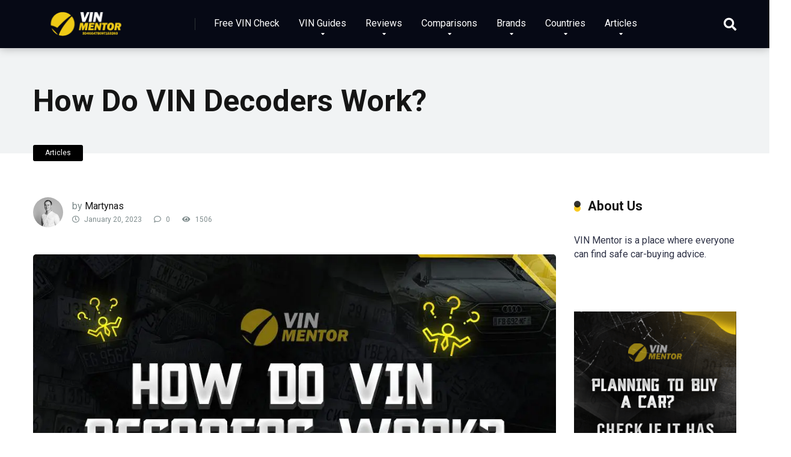

--- FILE ---
content_type: text/html; charset=UTF-8
request_url: https://vinmentor.com/how-do-vin-decoders-work/
body_size: 21919
content:
<!DOCTYPE html>
<html lang="en-US">
<head><meta charset="UTF-8" /><script>if(navigator.userAgent.match(/MSIE|Internet Explorer/i)||navigator.userAgent.match(/Trident\/7\..*?rv:11/i)){var href=document.location.href;if(!href.match(/[?&]nowprocket/)){if(href.indexOf("?")==-1){if(href.indexOf("#")==-1){document.location.href=href+"?nowprocket=1"}else{document.location.href=href.replace("#","?nowprocket=1#")}}else{if(href.indexOf("#")==-1){document.location.href=href+"&nowprocket=1"}else{document.location.href=href.replace("#","&nowprocket=1#")}}}}</script><script>class RocketLazyLoadScripts{constructor(e){this.triggerEvents=e,this.eventOptions={passive:!0},this.userEventListener=this.triggerListener.bind(this),this.delayedScripts={normal:[],async:[],defer:[]},this.allJQueries=[]}_addUserInteractionListener(e){this.triggerEvents.forEach((t=>window.addEventListener(t,e.userEventListener,e.eventOptions)))}_removeUserInteractionListener(e){this.triggerEvents.forEach((t=>window.removeEventListener(t,e.userEventListener,e.eventOptions)))}triggerListener(){this._removeUserInteractionListener(this),"loading"===document.readyState?document.addEventListener("DOMContentLoaded",this._loadEverythingNow.bind(this)):this._loadEverythingNow()}async _loadEverythingNow(){this._delayEventListeners(),this._delayJQueryReady(this),this._handleDocumentWrite(),this._registerAllDelayedScripts(),this._preloadAllScripts(),await this._loadScriptsFromList(this.delayedScripts.normal),await this._loadScriptsFromList(this.delayedScripts.defer),await this._loadScriptsFromList(this.delayedScripts.async),await this._triggerDOMContentLoaded(),await this._triggerWindowLoad(),window.dispatchEvent(new Event("rocket-allScriptsLoaded"))}_registerAllDelayedScripts(){document.querySelectorAll("script[type=rocketlazyloadscript]").forEach((e=>{e.hasAttribute("src")?e.hasAttribute("async")&&!1!==e.async?this.delayedScripts.async.push(e):e.hasAttribute("defer")&&!1!==e.defer||"module"===e.getAttribute("data-rocket-type")?this.delayedScripts.defer.push(e):this.delayedScripts.normal.push(e):this.delayedScripts.normal.push(e)}))}async _transformScript(e){return await this._requestAnimFrame(),new Promise((t=>{const n=document.createElement("script");let r;[...e.attributes].forEach((e=>{let t=e.nodeName;"type"!==t&&("data-rocket-type"===t&&(t="type",r=e.nodeValue),n.setAttribute(t,e.nodeValue))})),e.hasAttribute("src")?(n.addEventListener("load",t),n.addEventListener("error",t)):(n.text=e.text,t()),e.parentNode.replaceChild(n,e)}))}async _loadScriptsFromList(e){const t=e.shift();return t?(await this._transformScript(t),this._loadScriptsFromList(e)):Promise.resolve()}_preloadAllScripts(){var e=document.createDocumentFragment();[...this.delayedScripts.normal,...this.delayedScripts.defer,...this.delayedScripts.async].forEach((t=>{const n=t.getAttribute("src");if(n){const t=document.createElement("link");t.href=n,t.rel="preload",t.as="script",e.appendChild(t)}})),document.head.appendChild(e)}_delayEventListeners(){let e={};function t(t,n){!function(t){function n(n){return e[t].eventsToRewrite.indexOf(n)>=0?"rocket-"+n:n}e[t]||(e[t]={originalFunctions:{add:t.addEventListener,remove:t.removeEventListener},eventsToRewrite:[]},t.addEventListener=function(){arguments[0]=n(arguments[0]),e[t].originalFunctions.add.apply(t,arguments)},t.removeEventListener=function(){arguments[0]=n(arguments[0]),e[t].originalFunctions.remove.apply(t,arguments)})}(t),e[t].eventsToRewrite.push(n)}function n(e,t){let n=e[t];Object.defineProperty(e,t,{get:()=>n||function(){},set(r){e["rocket"+t]=n=r}})}t(document,"DOMContentLoaded"),t(window,"DOMContentLoaded"),t(window,"load"),t(window,"pageshow"),t(document,"readystatechange"),n(document,"onreadystatechange"),n(window,"onload"),n(window,"onpageshow")}_delayJQueryReady(e){let t=window.jQuery;Object.defineProperty(window,"jQuery",{get:()=>t,set(n){if(n&&n.fn&&!e.allJQueries.includes(n)){n.fn.ready=n.fn.init.prototype.ready=function(t){e.domReadyFired?t.bind(document)(n):document.addEventListener("rocket-DOMContentLoaded",(()=>t.bind(document)(n)))};const t=n.fn.on;n.fn.on=n.fn.init.prototype.on=function(){if(this[0]===window){function e(e){return e.split(" ").map((e=>"load"===e||0===e.indexOf("load.")?"rocket-jquery-load":e)).join(" ")}"string"==typeof arguments[0]||arguments[0]instanceof String?arguments[0]=e(arguments[0]):"object"==typeof arguments[0]&&Object.keys(arguments[0]).forEach((t=>{delete Object.assign(arguments[0],{[e(t)]:arguments[0][t]})[t]}))}return t.apply(this,arguments),this},e.allJQueries.push(n)}t=n}})}async _triggerDOMContentLoaded(){this.domReadyFired=!0,await this._requestAnimFrame(),document.dispatchEvent(new Event("rocket-DOMContentLoaded")),await this._requestAnimFrame(),window.dispatchEvent(new Event("rocket-DOMContentLoaded")),await this._requestAnimFrame(),document.dispatchEvent(new Event("rocket-readystatechange")),await this._requestAnimFrame(),document.rocketonreadystatechange&&document.rocketonreadystatechange()}async _triggerWindowLoad(){await this._requestAnimFrame(),window.dispatchEvent(new Event("rocket-load")),await this._requestAnimFrame(),window.rocketonload&&window.rocketonload(),await this._requestAnimFrame(),this.allJQueries.forEach((e=>e(window).trigger("rocket-jquery-load"))),window.dispatchEvent(new Event("rocket-pageshow")),await this._requestAnimFrame(),window.rocketonpageshow&&window.rocketonpageshow()}_handleDocumentWrite(){const e=new Map;document.write=document.writeln=function(t){const n=document.currentScript,r=document.createRange(),i=n.parentElement;let o=e.get(n);void 0===o&&(o=n.nextSibling,e.set(n,o));const a=document.createDocumentFragment();r.setStart(a,0),a.appendChild(r.createContextualFragment(t)),i.insertBefore(a,o)}}async _requestAnimFrame(){return new Promise((e=>requestAnimationFrame(e)))}static run(){const e=new RocketLazyLoadScripts(["keydown","mousemove","touchmove","touchstart","touchend","wheel"]);e._addUserInteractionListener(e)}}RocketLazyLoadScripts.run();</script>
	
<link rel="publisher" href="https://www.facebook.com/vinmentorcom">
<link rel="publisher" href="https://www.youtube.com/channel/UCTqF8480cmYO1cTXFzEDSBg">
<link rel="publisher" href="https://www.pinterest.com/vinmentorcom/">
<link rel="publisher" href="https://g.page/r/CfQmVfs3oIYlEBM">	
	
<meta name="p:domain_verify" content="17db3525b1a2c7dbe311ee5f2539aaef"/>
	

<script type="rocketlazyloadscript" async src="https://www.googletagmanager.com/gtag/js?id=G-V5DY3SQYE6"></script>
<script type="rocketlazyloadscript">
  window.dataLayer = window.dataLayer || [];
  function gtag(){dataLayer.push(arguments);}
  gtag('js', new Date());

  gtag('config', 'G-V5DY3SQYE6');
</script>

	
    
    <meta http-equiv="X-UA-Compatible" content="IE=edge" />
    <meta name="viewport" id="viewport" content="width=device-width, initial-scale=1.0, maximum-scale=1.0, minimum-scale=1.0, user-scalable=no" />
	<meta name='robots' content='index, follow, max-image-preview:large, max-snippet:-1, max-video-preview:-1' />

	
	<title>How Do VIN Decoders Work? - VIN Mentor</title><style id="rocket-critical-css">ul{box-sizing:border-box}:root{--wp--preset--font-size--normal:16px;--wp--preset--font-size--huge:42px}.screen-reader-text{border:0;clip:rect(1px,1px,1px,1px);-webkit-clip-path:inset(50%);clip-path:inset(50%);height:1px;margin:-1px;overflow:hidden;padding:0;position:absolute;width:1px;word-wrap:normal!important}.so-widget-sow-image-default-17bc2272b535 .sow-image-container{display:flex;align-items:flex-start;justify-content:center}.so-widget-sow-image-default-17bc2272b535 .sow-image-container>a{display:inline-block;max-width:100%}@media screen and (-ms-high-contrast:active),screen and (-ms-high-contrast:none){.so-widget-sow-image-default-17bc2272b535 .sow-image-container>a{display:flex}}.so-widget-sow-image-default-17bc2272b535 .sow-image-container .so-widget-image{display:block;max-width:100%;height:auto}.far,.fas{-moz-osx-font-smoothing:grayscale;-webkit-font-smoothing:antialiased;display:inline-block;font-style:normal;font-variant:normal;text-rendering:auto;line-height:1}.fa-arrow-alt-circle-up:before{content:"\f35b"}.fa-clock:before{content:"\f017"}.fa-comment:before{content:"\f075"}.fa-eye:before{content:"\f06e"}.fa-search:before{content:"\f002"}@font-face{font-family:"Font Awesome 5 Free";font-style:normal;font-weight:400;font-display:swap;src:url(https://use.fontawesome.com/releases/v5.12.0/webfonts/fa-regular-400.eot);src:url(https://use.fontawesome.com/releases/v5.12.0/webfonts/fa-regular-400.eot?#iefix) format("embedded-opentype"),url(https://use.fontawesome.com/releases/v5.12.0/webfonts/fa-regular-400.woff2) format("woff2"),url(https://use.fontawesome.com/releases/v5.12.0/webfonts/fa-regular-400.woff) format("woff"),url(https://use.fontawesome.com/releases/v5.12.0/webfonts/fa-regular-400.ttf) format("truetype"),url(https://use.fontawesome.com/releases/v5.12.0/webfonts/fa-regular-400.svg#fontawesome) format("svg")}.far{font-weight:400}@font-face{font-family:"Font Awesome 5 Free";font-style:normal;font-weight:900;font-display:swap;src:url(https://use.fontawesome.com/releases/v5.12.0/webfonts/fa-solid-900.eot);src:url(https://use.fontawesome.com/releases/v5.12.0/webfonts/fa-solid-900.eot?#iefix) format("embedded-opentype"),url(https://use.fontawesome.com/releases/v5.12.0/webfonts/fa-solid-900.woff2) format("woff2"),url(https://use.fontawesome.com/releases/v5.12.0/webfonts/fa-solid-900.woff) format("woff"),url(https://use.fontawesome.com/releases/v5.12.0/webfonts/fa-solid-900.ttf) format("truetype"),url(https://use.fontawesome.com/releases/v5.12.0/webfonts/fa-solid-900.svg#fontawesome) format("svg")}.far,.fas{font-family:"Font Awesome 5 Free"}.fas{font-weight:900}@keyframes fadeOut{0%{opacity:1}100%{opacity:0}}@-webkit-keyframes fadeIn{0%{opacity:0}100%{opacity:1}}@keyframes fadeIn{0%{opacity:0}100%{opacity:1}}@-webkit-keyframes fadeOut{0%{opacity:1}100%{opacity:0}}@keyframes fadeOut{0%{opacity:1}100%{opacity:0}}html,body,div,span,h1,p,a,img,i,ul,li,form{margin:0;padding:0;border:0;font-size:100%;vertical-align:baseline}ul{list-style:none}html{overflow-x:hidden;box-sizing:border-box}*,*:before,*:after{box-sizing:inherit}body{background-color:#fff;color:#2e3246;font-family:'Roboto',sans-serif;font-weight:400;font-size:16px;line-height:100%;-webkit-font-smoothing:antialiased;margin:0px auto;padding:0px;overflow:hidden}::-webkit-input-placeholder{color:#2d3436}:-ms-input-placeholder{color:#2d3436}::-moz-placeholder{color:#2d3436;opacity:1}:-moz-placeholder{color:#2d3436;opacity:1}:focus::-webkit-input-placeholder,:focus::-moz-placeholder,:focus:-moz-placeholder,:focus:-ms-input-placeholder{color:transparent}h1{font-family:'Roboto',sans-serif;font-weight:700;-webkit-backface-visibility:hidden;color:#151515}h1{font-size:3.157em;line-height:1.2em}img{max-width:100%;height:auto;-webkit-backface-visibility:hidden}input{outline:none;outline:0}:active,:hover,:focus{outline:0!important;outline-offset:0!important}a,a:visited{text-decoration:none}div{display:block}div::-webkit-scrollbar{width:0}p{line-height:1.65em}input[type="search"]{color:#2d3436;font-family:'Roboto',sans-serif;font-weight:400;font-size:1em;line-height:1.45em;background-color:#fefeff;border-radius:5px;border-top:0;border-left:0;border-right:0;border-bottom:1px solid #e4e4e4;width:100%;padding:11px 15px;-webkit-appearance:none}input[type="search"]{background-color:#f1f3f4}input[type="search"]{height:45px}.space-wrapper{max-width:1200px;margin:0 auto;padding:0}.space-page-wrapper{max-width:1200px;margin:0 auto;padding:0 0 60px}.space-box{background-color:#fff}.relative{position:relative}.absolute{position:absolute}.fixed{position:fixed}.left{float:left}.right{float:right}.text-center{text-align:center}.box-100{width:100%}.box-25{width:25%}.box-75{width:75%}.space-mobile-view{display:none}.space-close-icon{top:0;right:0;width:20px;height:21px}.space-close-icon .to-right{top:10px;left:0;width:20px;height:1px;background-color:#7f8c8d;-moz-transform:rotate(135deg);-ms-transform:rotate(135deg);-webkit-transform:rotate(135deg);-o-transform:rotate(135deg);transform:rotate(135deg)}.space-close-icon .to-left{top:10px;left:0;width:20px;height:1px;background-color:#7f8c8d;-moz-transform:rotate(45deg);-ms-transform:rotate(45deg);-webkit-transform:rotate(45deg);-o-transform:rotate(45deg);transform:rotate(45deg)}.space-desktop-view{display:block}.space-mobile-view{display:none}.space-header-height{min-height:80px}.space-header-wrap{width:100%;background-color:#fff;z-index:20;box-shadow:0px 0px 15px 0px rgba(0,0,0,0.3)}.space-header{width:100%;min-height:80px}.space-header-logo-ins{margin:5px 15px 0;position:relative}.space-header-logo-ins:after{position:absolute;content:'';width:1px;height:20px;right:0;top:25px;background-color:#e9edf0}.space-header-logo a{padding-top:15px;display:inline-block;font-family:'Roboto',sans-serif;font-weight:700;color:#2d3436;line-height:0}.space-header-menu ul.main-menu{padding-right:55px;line-height:100%}.space-header-menu ul.main-menu li{float:left;position:relative;padding:0;margin:0;color:#2d3436;font-family:'Roboto',sans-serif;font-size:1em;line-height:1em;font-weight:400}.space-header-menu ul.main-menu li:last-child{margin-right:0}.space-header-menu ul.main-menu li a{font-family:'Roboto',sans-serif;color:#151515;text-decoration:none;font-weight:400;padding:31px 16px;border-bottom:2px solid transparent;display:block}.space-header-menu ul.main-menu li.menu-item-has-children a:after{content:"\f0dd";font-family:'Font Awesome 5 Free'!important;position:absolute;font-weight:700;font-size:10px;bottom:18px;text-align:center;right:0;left:0;margin:0 auto}.space-header-menu ul.main-menu li ul.sub-menu{display:block!important;background-color:#fff;padding:15px 0;position:absolute;top:100px;left:-15px;width:220px;box-shadow:0px 0px 15px 0px rgba(0,0,0,0.3);opacity:0;border-radius:5px;visibility:hidden}.space-header-menu ul.main-menu li ul.sub-menu li{display:block;padding:6px 30px;float:left;position:relative;line-height:1.2em;width:100%}.space-header-menu ul.main-menu li ul.sub-menu li a{display:inline-block;padding:0;color:#34495e;text-decoration:none;font-weight:400;border-bottom:1px solid transparent}.space-header-menu ul.main-menu li.menu-item-has-children ul.sub-menu li a:after{display:none}.space-header-menu ul.main-menu li ul.sub-menu li.menu-item-has-children ul{position:absolute;top:15px;left:220px;z-index:10;opacity:0;visibility:hidden}.space-header-menu ul.main-menu li ul.sub-menu li.menu-item-has-children:after{content:"\f0da";font-family:'Font Awesome 5 Free'!important;font-weight:900;position:absolute;font-size:10px;top:7px;right:15px}.space-header-search{top:30px;bottom:0;right:15px;margin:0;color:#151515;font-size:1.333em;line-height:1em;height:1em}.desktop-search-close-button .to-right,.desktop-search-close-button .to-left{background-color:#7f8c8d}.space-header-search-block{height:100%;width:100%;padding:0;margin:0;bottom:0;left:0;right:0;top:0;background-color:#f5f6fa;opacity:0;visibility:hidden;z-index:100000}.space-header-search-block-ins{max-width:1170px;height:100px;margin:auto;top:0;right:0;bottom:0;left:0}.desktop-search-close-button{top:20px;right:45px}.space-header-search-block input[type="search"]{width:100%;float:none;height:auto;background:transparent;font-family:'Roboto',sans-serif;font-weight:700;font-size:3.157em;line-height:1.2em;color:#2d3436;border:0;border-bottom:1px solid #e9edf0;padding:20px 30px;border-radius:0}.space-mobile-menu-icon{width:24px;top:20px;right:0;overflow:hidden;display:none}.space-mobile-menu-icon div:nth-child(1){width:24px;height:4px;border-radius:2px;background-color:#2d3436;margin-bottom:4px}.space-mobile-menu-icon div:nth-child(2){width:24px;height:4px;border-radius:2px;background-color:#2d3436;margin-bottom:4px}.space-mobile-menu-icon div:nth-child(3){width:24px;height:4px;border-radius:2px;background-color:#2d3436}.space-mobile-menu{top:0;bottom:0;left:0;right:0;background-color:rgba(45,52,54,0.95);z-index:100000;margin:0;padding:0;overflow-y:auto;width:100%;display:block;opacity:0;visibility:hidden}.space-mobile-menu-block{overflow-y:auto;width:100%;max-width:320px;display:block;top:0;bottom:0;right:0;background-color:#fff;background-repeat:no-repeat;background-size:cover;background-position:top center}.space-mobile-menu-block-ins{padding:45px 30px}.space-mobile-menu-header{overflow:hidden;margin-bottom:45px}.space-mobile-menu-header a{display:inline-block;font-family:'Roboto',sans-serif;font-weight:700;line-height:0;color:#2d3436}.space-mobile-menu-close-button{top:20px;right:20px}.space-mobile-menu-list{-webkit-backface-visibility:hidden;backface-visibility:hidden;overflow:hidden}.space-mobile-menu-list ul{width:100%;position:relative}.space-mobile-menu-list ul li{width:100%;position:relative;font-family:'Roboto',sans-serif;font-weight:700;font-size:1em;line-height:1em;color:#2d3436;text-align:left}.space-mobile-menu-list ul li ul li:first-child{margin-top:0}.space-mobile-menu-list ul li a{position:relative;display:inline-block;padding:10px 0;font-family:'Roboto',sans-serif;font-weight:700;font-size:1em;line-height:1em;color:#2d3436}.space-mobile-menu-list ul li.menu-item-has-children:after{content:"\f0dd";font-family:'Font Awesome 5 Free'!important;position:absolute;font-size:15px;top:7px;right:0;margin:0 auto}.space-mobile-menu-list ul li ul.sub-menu{display:none;padding:0 0 0 15px}.space-mobile-menu-copy{margin-top:60px;padding:30px 0;border-top:1px solid rgba(0,0,0,0.1);font-family:'Roboto',sans-serif;font-weight:400;font-size:0.75em;line-height:1.45em;color:#7f8c8d}.space-title-box{background-color:#f1f3f4}.space-title-box-ins{padding-top:60px}.space-title-box-h1{margin:0 15px}.space-title-box-h1 h1{font-family:'Roboto',sans-serif;font-weight:700;font-size:3.157em;line-height:1.1em;color:#151515}.space-title-box-category-wrap{max-width:1200px;margin:0 auto}.space-title-box-category{top:-14px;margin:0 15px;z-index:1}.space-title-box-category a{display:inline-block;font-weight:400;font-size:0.75em;line-height:1.45em;color:#fff;padding:5px 20px;margin-bottom:5px;border-radius:3px;background-color:#ff2453}.space-content-section img{border-radius:5px}.space-page-section-ins{padding-top:41px;display:-webkit-box;display:-moz-box;display:-ms-flexbox;display:-webkit-flex;display:flex;flex-wrap:wrap}.space-page-content-wrap{margin:0 15px}.space-page-content-meta{overflow:hidden;min-height:50px;margin-bottom:45px}.space-page-content-meta-avatar{width:50px;height:50px;top:0;left:0}.space-page-content-meta-avatar img{border-radius:50%}.space-page-content-meta-ins{padding-left:65px}.space-page-content-meta-author{color:#7f8c8d;font-size:1em;line-height:1.45em;font-weight:400;padding:3px 0 5px}.space-page-content-meta-author a{color:#151515}.space-page-content-meta-data{font-weight:400;font-size:0.75em;line-height:1em;color:#7f8c8d}.space-page-content-meta-data span{display:inline-block;margin-right:20px}.space-page-content-meta-data i{padding-right:5px}.space-page-content-featured-img{margin-bottom:45px}.space-widget{overflow:hidden;max-width:1200px;margin:0 auto 60px;color:#2e3246;font-size:1em;line-height:1.45em;font-weight:400}.space-widget p{line-height:1.48em;margin-bottom:1.48em}.space-widget-title{padding:0 15px 30px;font-family:'Roboto',sans-serif;color:#151515;font-size:1.333em;line-height:1.45em;font-weight:700}.space-widget-title span{z-index:1;padding-left:23px;position:relative}.space-widget-title span:before{content:'';z-index:1;opacity:0.8;width:11px;height:11px;position:absolute;left:0;border-radius:50%;top:4px;background-color:#ff2453}.space-widget-title span:after{content:'';z-index:-1;width:11px;height:11px;position:absolute;left:0;border-radius:50%;top:11px;background-color:#be2edd}.space-default-widget{margin-left:15px;margin-right:15px}.space-default-widget .space-widget-title{padding:0 0 30px}.space-widget p:last-child{padding-bottom:0}#scrolltop{position:fixed;bottom:7px;right:15px;z-index:9999;width:35px;height:35px;text-align:center;font-size:35px;line-height:35px;color:#ff2453;text-decoration:none;opacity:0;visibility:hidden}.space-single-aces-breadcrumbs{max-width:1200px;margin:0 auto;padding:15px 0 0}.single .space-single-aces-breadcrumbs{padding:0}.space-companies-sidebar-2-item-rating .star-rating span.screen-reader-text{display:none}@media screen and (max-width:1199px) and (min-width:1025px){.space-header-height{min-height:60px}.space-header{min-height:60px}.space-header-logo-ins:after{background-color:transparent!important}.space-header-logo{width:66.66666666%}.space-header-logo a{padding-top:5px}.space-header-menu{width:33.33333333%}.space-header-menu ul.main-menu{display:none}.space-header-search{right:55px;top:20px;margin:0}.desktop-search-close-button{top:20px;right:20px}.space-mobile-menu-icon{display:block;top:20px;right:15px}.space-widget{margin-bottom:45px}}@media screen and (max-width:1024px) and (min-width:992px){.space-content-section{width:100%;float:none;margin-bottom:60px}.space-sidebar-section{width:100%;float:none}.space-header-height{min-height:60px}.space-header{min-height:60px}.space-header-logo-ins:after{background-color:transparent!important}.space-header-logo{width:66.66666666%}.space-header-logo a{padding-top:5px}.space-header-menu{width:33.33333333%}.space-header-menu ul.main-menu{display:none}.space-header-search{right:55px;top:20px;margin:0}.desktop-search-close-button{top:20px;right:20px}.space-mobile-menu-icon{display:block;top:20px;right:15px}.space-title-box-ins{padding:45px 0}.space-title-box-h1 h1{font-size:2.369em}.space-widget{margin-bottom:45px}}@media screen and (max-width:991px) and (min-width:768px){.space-content-section{width:100%;float:none;margin-bottom:60px}.space-sidebar-section{width:100%;float:none}.space-header-height{min-height:60px}.space-header{min-height:60px}.space-header-logo-ins:after{background-color:transparent!important}.space-header-logo{width:66.66666666%}.space-header-logo a{padding-top:5px}.space-header-menu{width:33.33333333%}.space-header-menu ul.main-menu{display:none}.space-header-search{right:55px;top:20px;margin:0}.desktop-search-close-button{top:20px;right:20px}.space-header-search-block-ins{margin-left:15px;margin-right:15px}.space-mobile-menu-icon{display:block;top:20px;right:15px}.space-title-box-ins{padding:45px 0}.space-title-box-h1 h1{font-size:2.369em}.space-widget{margin-bottom:45px}}@media screen and (max-width:767px) and (min-width:480px){.space-content-section{width:100%;float:none;margin-bottom:60px}.space-sidebar-section{width:100%;float:none}.space-header-height{min-height:60px}.space-header{min-height:60px}.space-header-logo-ins:after{background-color:transparent!important}.space-header-logo{width:66.66666666%}.space-header-logo a{padding-top:5px}.space-header-menu{width:33.33333333%}.space-header-menu ul.main-menu{display:none}.space-header-search{right:55px;top:20px;margin:0}.desktop-search-close-button{top:20px;right:15px}.space-header-search-block-ins{margin-left:15px;margin-right:15px}.space-header-search-block input[type="search"]{width:100%;border-radius:2px}.space-mobile-menu-icon{display:block;top:20px;right:15px}.space-title-box-ins{padding:45px 0}.space-title-box-h1 h1{font-size:1.777em}.space-widget{margin-bottom:45px}}@media screen and (max-width:479px){.space-content-section{width:100%;float:none;margin-bottom:60px}.space-sidebar-section{width:100%;float:none}.space-desktop-view{display:none}.space-mobile-view{display:block}.space-header-height{min-height:60px}.space-header{min-height:60px}.space-header-logo-ins:after{background-color:transparent!important}.space-header-logo{width:66.66666666%}.space-header-logo a{padding-top:5px}.space-header-menu{width:33.33333333%}.space-header-menu ul.main-menu{display:none}.space-header-search{right:55px;top:20px;margin:0}.desktop-search-close-button{top:20px;right:15px}.space-header-search-block-ins{margin-left:15px;margin-right:15px}.space-header-search-block input[type="search"]{width:100%;font-size:1.777em;line-height:1.45em}.space-mobile-menu-icon{display:block;top:20px;right:15px}.space-title-box-ins{padding:30px 0 15px}.space-title-box-h1 h1{font-size:1.777em}.single .space-title-box-ins{padding:30px 0}.single-post .space-page-content-meta{margin-bottom:20px}.space-page-section-ins{padding-top:30px}.space-widget{margin-bottom:45px}}#cookie-notice{position:fixed;min-width:100%;height:auto;z-index:100000;font-size:13px;letter-spacing:0;line-height:20px;left:0;text-align:center;font-weight:400;font-family:-apple-system,BlinkMacSystemFont,Arial,Roboto,"Helvetica Neue",sans-serif}#cookie-notice,#cookie-notice *{-webkit-box-sizing:border-box;-moz-box-sizing:border-box;box-sizing:border-box}#cookie-notice.cn-animated{-webkit-animation-duration:0.5s!important;animation-duration:0.5s!important;-webkit-animation-fill-mode:both;animation-fill-mode:both}#cookie-notice .cookie-notice-container{display:block}.cn-position-bottom{bottom:0}.cookie-notice-container{padding:15px 30px;text-align:center;width:100%;z-index:2}.cn-close-icon{position:absolute;right:15px;top:50%;margin-top:-10px;width:15px;height:15px;opacity:.5;padding:10px;outline:none}.cn-close-icon:before,.cn-close-icon:after{position:absolute;content:' ';height:15px;width:2px;top:3px;background-color:rgba(128,128,128,1)}.cn-close-icon:before{transform:rotate(45deg)}.cn-close-icon:after{transform:rotate(-45deg)}#cookie-notice .cn-button{margin:0 0 0 10px;display:inline-block}#cookie-notice .cn-button:not(.cn-button-custom){font-family:-apple-system,BlinkMacSystemFont,Arial,Roboto,"Helvetica Neue",sans-serif;font-weight:400;font-size:13px;letter-spacing:.25px;line-height:20px;margin:0 0 0 10px;text-align:center;text-transform:none;display:inline-block;touch-action:manipulation;white-space:nowrap;outline:none;box-shadow:none;text-shadow:none;border:none;-webkit-border-radius:3px;-moz-border-radius:3px;border-radius:3px;text-decoration:none;padding:8.5px 10px;line-height:1;color:inherit}.cn-text-container{margin:0 0 6px 0}.cn-text-container,.cn-buttons-container{display:inline-block}#cookie-notice.cookie-notice-visible.cn-effect-fade{-webkit-animation-name:fadeIn;animation-name:fadeIn}#cookie-notice.cn-effect-fade{-webkit-animation-name:fadeOut;animation-name:fadeOut}@-webkit-keyframes fadeIn{from{opacity:0}to{opacity:1}}@keyframes fadeIn{from{opacity:0}to{opacity:1}}@-webkit-keyframes fadeOut{from{opacity:1}to{opacity:0}}@keyframes fadeOut{from{opacity:1}to{opacity:0}}@media all and (max-width:900px){.cookie-notice-container #cn-notice-text{display:block}.cookie-notice-container #cn-notice-buttons{display:block}#cookie-notice .cn-button{margin:0 5px 5px 5px}}@media all and (max-width:480px){.cookie-notice-container{padding:15px 25px}}</style><link rel="preload" as="style" href="https://fonts.googleapis.com/css?family=Roboto%3A300%2C400%2C700%2C900&#038;display=swap" /><link rel="stylesheet" href="https://fonts.googleapis.com/css?family=Roboto%3A300%2C400%2C700%2C900&#038;display=swap" media="print" onload="this.media='all'" /><noscript><link rel="preload" href="https://fonts.googleapis.com/css?family=Roboto%3A300%2C400%2C700%2C900&#038;display=swap" data-rocket-async="style" as="style" onload="this.onload=null;this.rel='stylesheet'" /></noscript>
	<meta name="description" content="Delve into the workings of VIN decoders with our article, explaining how these tools help you access critical vehicle information." />
	<link rel="canonical" href="https://vinmentor.com/how-do-vin-decoders-work/" />
	<meta property="og:locale" content="en_US" />
	<meta property="og:type" content="article" />
	<meta property="og:title" content="How Do VIN Decoders Work? - VIN Mentor" />
	<meta property="og:description" content="Delve into the workings of VIN decoders with our article, explaining how these tools help you access critical vehicle information." />
	<meta property="og:url" content="https://vinmentor.com/how-do-vin-decoders-work/" />
	<meta property="og:site_name" content="VIN Mentor" />
	<meta property="article:publisher" content="https://www.facebook.com/vinmentorcom" />
	<meta property="article:author" content="https://www.facebook.com/baniulis/" />
	<meta property="article:published_time" content="2023-01-20T03:25:31+00:00" />
	<meta property="article:modified_time" content="2023-04-12T01:24:27+00:00" />
	<meta property="og:image" content="https://vinmentor.com/wp-content/uploads/2023/01/How-Do-VIN-Decoders-Work.jpg" />
	<meta property="og:image:width" content="1000" />
	<meta property="og:image:height" content="500" />
	<meta property="og:image:type" content="image/jpeg" />
	<meta name="author" content="Martynas" />
	<meta name="twitter:card" content="summary_large_image" />
	<meta name="twitter:creator" content="@https://twitter.com/MartynasBaniul1" />
	<meta name="twitter:label1" content="Written by" />
	<meta name="twitter:data1" content="Martynas" />
	<meta name="twitter:label2" content="Est. reading time" />
	<meta name="twitter:data2" content="3 minutes" />
	<script type="application/ld+json" class="yoast-schema-graph">{"@context":"https://schema.org","@graph":[{"@type":"Article","@id":"https://vinmentor.com/how-do-vin-decoders-work/#article","isPartOf":{"@id":"https://vinmentor.com/how-do-vin-decoders-work/"},"author":{"name":"Martynas","@id":"https://vinmentor.com/#/schema/person/524b99395a32b23566dbdeffee15ad96"},"headline":"How Do VIN Decoders Work?","datePublished":"2023-01-20T03:25:31+00:00","dateModified":"2023-04-12T01:24:27+00:00","mainEntityOfPage":{"@id":"https://vinmentor.com/how-do-vin-decoders-work/"},"wordCount":624,"publisher":{"@id":"https://vinmentor.com/#organization"},"image":{"@id":"https://vinmentor.com/how-do-vin-decoders-work/#primaryimage"},"thumbnailUrl":"https://vinmentor.com/wp-content/uploads/2023/01/How-Do-VIN-Decoders-Work.jpg","articleSection":["Articles"],"inLanguage":"en-US"},{"@type":"WebPage","@id":"https://vinmentor.com/how-do-vin-decoders-work/","url":"https://vinmentor.com/how-do-vin-decoders-work/","name":"How Do VIN Decoders Work? - VIN Mentor","isPartOf":{"@id":"https://vinmentor.com/#website"},"primaryImageOfPage":{"@id":"https://vinmentor.com/how-do-vin-decoders-work/#primaryimage"},"image":{"@id":"https://vinmentor.com/how-do-vin-decoders-work/#primaryimage"},"thumbnailUrl":"https://vinmentor.com/wp-content/uploads/2023/01/How-Do-VIN-Decoders-Work.jpg","datePublished":"2023-01-20T03:25:31+00:00","dateModified":"2023-04-12T01:24:27+00:00","description":"Delve into the workings of VIN decoders with our article, explaining how these tools help you access critical vehicle information.","breadcrumb":{"@id":"https://vinmentor.com/how-do-vin-decoders-work/#breadcrumb"},"inLanguage":"en-US","potentialAction":[{"@type":"ReadAction","target":["https://vinmentor.com/how-do-vin-decoders-work/"]}]},{"@type":"ImageObject","inLanguage":"en-US","@id":"https://vinmentor.com/how-do-vin-decoders-work/#primaryimage","url":"https://vinmentor.com/wp-content/uploads/2023/01/How-Do-VIN-Decoders-Work.jpg","contentUrl":"https://vinmentor.com/wp-content/uploads/2023/01/How-Do-VIN-Decoders-Work.jpg","width":1000,"height":500,"caption":"How Do VIN Decoders Work"},{"@type":"BreadcrumbList","@id":"https://vinmentor.com/how-do-vin-decoders-work/#breadcrumb","itemListElement":[{"@type":"ListItem","position":1,"name":"Home","item":"https://vinmentor.com/"},{"@type":"ListItem","position":2,"name":"How Do VIN Decoders Work?"}]},{"@type":"WebSite","@id":"https://vinmentor.com/#website","url":"https://vinmentor.com/","name":"VIN Mentor","description":"Find authentic VIN check guides, reviews and stay up to date with our latest tips.","publisher":{"@id":"https://vinmentor.com/#organization"},"potentialAction":[{"@type":"SearchAction","target":{"@type":"EntryPoint","urlTemplate":"https://vinmentor.com/?s={search_term_string}"},"query-input":"required name=search_term_string"}],"inLanguage":"en-US"},{"@type":"Organization","@id":"https://vinmentor.com/#organization","name":"VIN Mentor","url":"https://vinmentor.com/","sameAs":["https://www.youtube.com/channel/UCTqF8480cmYO1cTXFzEDSBg","https://g.page/r/CfQmVfs3oIYlEBM","https://www.pinterest.com/vinmentorcom/","https://www.facebook.com/vinmentorcom"],"logo":{"@type":"ImageObject","inLanguage":"en-US","@id":"https://vinmentor.com/#/schema/logo/image/","url":"https://vinmentor.com/wp-content/uploads/2022/10/cropped-VIN-Mentor-favicon.png","contentUrl":"https://vinmentor.com/wp-content/uploads/2022/10/cropped-VIN-Mentor-favicon.png","width":512,"height":512,"caption":"VIN Mentor"},"image":{"@id":"https://vinmentor.com/#/schema/logo/image/"}},{"@type":"Person","@id":"https://vinmentor.com/#/schema/person/524b99395a32b23566dbdeffee15ad96","name":"Martynas","image":{"@type":"ImageObject","inLanguage":"en-US","@id":"https://vinmentor.com/#/schema/person/image/","url":"https://secure.gravatar.com/avatar/b7f1464654744578cebc048553fba2d8?s=96&d=mm&r=g","contentUrl":"https://secure.gravatar.com/avatar/b7f1464654744578cebc048553fba2d8?s=96&d=mm&r=g","caption":"Martynas"},"description":"Martynas Baniulis is the founder and primary author of VINMentor.com. His reviews have helped thousands of people find a reliable and safe car without spending too much on vehicle inspection.","sameAs":["https://vinmentor.com","https://www.facebook.com/baniulis/","https://www.linkedin.com/in/martynas-baniulis-76a438117/","https://twitter.com/https://twitter.com/MartynasBaniul1"],"url":"https://vinmentor.com/author/admin/"}]}</script>
	


<link rel='dns-prefetch' href='//fonts.googleapis.com' />
<link rel='dns-prefetch' href='//use.fontawesome.com' />
<link href='https://fonts.gstatic.com' crossorigin rel='preconnect' />
<style type="text/css">
img.wp-smiley,
img.emoji {
	display: inline !important;
	border: none !important;
	box-shadow: none !important;
	height: 1em !important;
	width: 1em !important;
	margin: 0 0.07em !important;
	vertical-align: -0.1em !important;
	background: none !important;
	padding: 0 !important;
}
</style>
	<link rel='preload'  href='https://vinmentor.com/wp-includes/css/dist/block-library/style.min.css?ver=6.1.9' data-rocket-async="style" as="style" onload="this.onload=null;this.rel='stylesheet'" type='text/css' media='all' />
<link rel='preload'  href='https://vinmentor.com/wp-includes/css/classic-themes.min.css?ver=1' data-rocket-async="style" as="style" onload="this.onload=null;this.rel='stylesheet'" type='text/css' media='all' />
<style id='global-styles-inline-css' type='text/css'>
body{--wp--preset--color--black: #000000;--wp--preset--color--cyan-bluish-gray: #abb8c3;--wp--preset--color--white: #ffffff;--wp--preset--color--pale-pink: #f78da7;--wp--preset--color--vivid-red: #cf2e2e;--wp--preset--color--luminous-vivid-orange: #ff6900;--wp--preset--color--luminous-vivid-amber: #fcb900;--wp--preset--color--light-green-cyan: #7bdcb5;--wp--preset--color--vivid-green-cyan: #00d084;--wp--preset--color--pale-cyan-blue: #8ed1fc;--wp--preset--color--vivid-cyan-blue: #0693e3;--wp--preset--color--vivid-purple: #9b51e0;--wp--preset--color--mercury-main: #f9ca24;--wp--preset--color--mercury-second: #000000;--wp--preset--color--mercury-white: #fff;--wp--preset--color--mercury-gray: #263238;--wp--preset--color--mercury-emerald: #2edd6c;--wp--preset--color--mercury-alizarin: #e74c3c;--wp--preset--color--mercury-wisteria: #8e44ad;--wp--preset--color--mercury-peter-river: #3498db;--wp--preset--color--mercury-clouds: #ecf0f1;--wp--preset--gradient--vivid-cyan-blue-to-vivid-purple: linear-gradient(135deg,rgba(6,147,227,1) 0%,rgb(155,81,224) 100%);--wp--preset--gradient--light-green-cyan-to-vivid-green-cyan: linear-gradient(135deg,rgb(122,220,180) 0%,rgb(0,208,130) 100%);--wp--preset--gradient--luminous-vivid-amber-to-luminous-vivid-orange: linear-gradient(135deg,rgba(252,185,0,1) 0%,rgba(255,105,0,1) 100%);--wp--preset--gradient--luminous-vivid-orange-to-vivid-red: linear-gradient(135deg,rgba(255,105,0,1) 0%,rgb(207,46,46) 100%);--wp--preset--gradient--very-light-gray-to-cyan-bluish-gray: linear-gradient(135deg,rgb(238,238,238) 0%,rgb(169,184,195) 100%);--wp--preset--gradient--cool-to-warm-spectrum: linear-gradient(135deg,rgb(74,234,220) 0%,rgb(151,120,209) 20%,rgb(207,42,186) 40%,rgb(238,44,130) 60%,rgb(251,105,98) 80%,rgb(254,248,76) 100%);--wp--preset--gradient--blush-light-purple: linear-gradient(135deg,rgb(255,206,236) 0%,rgb(152,150,240) 100%);--wp--preset--gradient--blush-bordeaux: linear-gradient(135deg,rgb(254,205,165) 0%,rgb(254,45,45) 50%,rgb(107,0,62) 100%);--wp--preset--gradient--luminous-dusk: linear-gradient(135deg,rgb(255,203,112) 0%,rgb(199,81,192) 50%,rgb(65,88,208) 100%);--wp--preset--gradient--pale-ocean: linear-gradient(135deg,rgb(255,245,203) 0%,rgb(182,227,212) 50%,rgb(51,167,181) 100%);--wp--preset--gradient--electric-grass: linear-gradient(135deg,rgb(202,248,128) 0%,rgb(113,206,126) 100%);--wp--preset--gradient--midnight: linear-gradient(135deg,rgb(2,3,129) 0%,rgb(40,116,252) 100%);--wp--preset--duotone--dark-grayscale: url('#wp-duotone-dark-grayscale');--wp--preset--duotone--grayscale: url('#wp-duotone-grayscale');--wp--preset--duotone--purple-yellow: url('#wp-duotone-purple-yellow');--wp--preset--duotone--blue-red: url('#wp-duotone-blue-red');--wp--preset--duotone--midnight: url('#wp-duotone-midnight');--wp--preset--duotone--magenta-yellow: url('#wp-duotone-magenta-yellow');--wp--preset--duotone--purple-green: url('#wp-duotone-purple-green');--wp--preset--duotone--blue-orange: url('#wp-duotone-blue-orange');--wp--preset--font-size--small: 13px;--wp--preset--font-size--medium: 20px;--wp--preset--font-size--large: 36px;--wp--preset--font-size--x-large: 42px;--wp--preset--spacing--20: 0.44rem;--wp--preset--spacing--30: 0.67rem;--wp--preset--spacing--40: 1rem;--wp--preset--spacing--50: 1.5rem;--wp--preset--spacing--60: 2.25rem;--wp--preset--spacing--70: 3.38rem;--wp--preset--spacing--80: 5.06rem;}:where(.is-layout-flex){gap: 0.5em;}body .is-layout-flow > .alignleft{float: left;margin-inline-start: 0;margin-inline-end: 2em;}body .is-layout-flow > .alignright{float: right;margin-inline-start: 2em;margin-inline-end: 0;}body .is-layout-flow > .aligncenter{margin-left: auto !important;margin-right: auto !important;}body .is-layout-constrained > .alignleft{float: left;margin-inline-start: 0;margin-inline-end: 2em;}body .is-layout-constrained > .alignright{float: right;margin-inline-start: 2em;margin-inline-end: 0;}body .is-layout-constrained > .aligncenter{margin-left: auto !important;margin-right: auto !important;}body .is-layout-constrained > :where(:not(.alignleft):not(.alignright):not(.alignfull)){max-width: var(--wp--style--global--content-size);margin-left: auto !important;margin-right: auto !important;}body .is-layout-constrained > .alignwide{max-width: var(--wp--style--global--wide-size);}body .is-layout-flex{display: flex;}body .is-layout-flex{flex-wrap: wrap;align-items: center;}body .is-layout-flex > *{margin: 0;}:where(.wp-block-columns.is-layout-flex){gap: 2em;}.has-black-color{color: var(--wp--preset--color--black) !important;}.has-cyan-bluish-gray-color{color: var(--wp--preset--color--cyan-bluish-gray) !important;}.has-white-color{color: var(--wp--preset--color--white) !important;}.has-pale-pink-color{color: var(--wp--preset--color--pale-pink) !important;}.has-vivid-red-color{color: var(--wp--preset--color--vivid-red) !important;}.has-luminous-vivid-orange-color{color: var(--wp--preset--color--luminous-vivid-orange) !important;}.has-luminous-vivid-amber-color{color: var(--wp--preset--color--luminous-vivid-amber) !important;}.has-light-green-cyan-color{color: var(--wp--preset--color--light-green-cyan) !important;}.has-vivid-green-cyan-color{color: var(--wp--preset--color--vivid-green-cyan) !important;}.has-pale-cyan-blue-color{color: var(--wp--preset--color--pale-cyan-blue) !important;}.has-vivid-cyan-blue-color{color: var(--wp--preset--color--vivid-cyan-blue) !important;}.has-vivid-purple-color{color: var(--wp--preset--color--vivid-purple) !important;}.has-black-background-color{background-color: var(--wp--preset--color--black) !important;}.has-cyan-bluish-gray-background-color{background-color: var(--wp--preset--color--cyan-bluish-gray) !important;}.has-white-background-color{background-color: var(--wp--preset--color--white) !important;}.has-pale-pink-background-color{background-color: var(--wp--preset--color--pale-pink) !important;}.has-vivid-red-background-color{background-color: var(--wp--preset--color--vivid-red) !important;}.has-luminous-vivid-orange-background-color{background-color: var(--wp--preset--color--luminous-vivid-orange) !important;}.has-luminous-vivid-amber-background-color{background-color: var(--wp--preset--color--luminous-vivid-amber) !important;}.has-light-green-cyan-background-color{background-color: var(--wp--preset--color--light-green-cyan) !important;}.has-vivid-green-cyan-background-color{background-color: var(--wp--preset--color--vivid-green-cyan) !important;}.has-pale-cyan-blue-background-color{background-color: var(--wp--preset--color--pale-cyan-blue) !important;}.has-vivid-cyan-blue-background-color{background-color: var(--wp--preset--color--vivid-cyan-blue) !important;}.has-vivid-purple-background-color{background-color: var(--wp--preset--color--vivid-purple) !important;}.has-black-border-color{border-color: var(--wp--preset--color--black) !important;}.has-cyan-bluish-gray-border-color{border-color: var(--wp--preset--color--cyan-bluish-gray) !important;}.has-white-border-color{border-color: var(--wp--preset--color--white) !important;}.has-pale-pink-border-color{border-color: var(--wp--preset--color--pale-pink) !important;}.has-vivid-red-border-color{border-color: var(--wp--preset--color--vivid-red) !important;}.has-luminous-vivid-orange-border-color{border-color: var(--wp--preset--color--luminous-vivid-orange) !important;}.has-luminous-vivid-amber-border-color{border-color: var(--wp--preset--color--luminous-vivid-amber) !important;}.has-light-green-cyan-border-color{border-color: var(--wp--preset--color--light-green-cyan) !important;}.has-vivid-green-cyan-border-color{border-color: var(--wp--preset--color--vivid-green-cyan) !important;}.has-pale-cyan-blue-border-color{border-color: var(--wp--preset--color--pale-cyan-blue) !important;}.has-vivid-cyan-blue-border-color{border-color: var(--wp--preset--color--vivid-cyan-blue) !important;}.has-vivid-purple-border-color{border-color: var(--wp--preset--color--vivid-purple) !important;}.has-vivid-cyan-blue-to-vivid-purple-gradient-background{background: var(--wp--preset--gradient--vivid-cyan-blue-to-vivid-purple) !important;}.has-light-green-cyan-to-vivid-green-cyan-gradient-background{background: var(--wp--preset--gradient--light-green-cyan-to-vivid-green-cyan) !important;}.has-luminous-vivid-amber-to-luminous-vivid-orange-gradient-background{background: var(--wp--preset--gradient--luminous-vivid-amber-to-luminous-vivid-orange) !important;}.has-luminous-vivid-orange-to-vivid-red-gradient-background{background: var(--wp--preset--gradient--luminous-vivid-orange-to-vivid-red) !important;}.has-very-light-gray-to-cyan-bluish-gray-gradient-background{background: var(--wp--preset--gradient--very-light-gray-to-cyan-bluish-gray) !important;}.has-cool-to-warm-spectrum-gradient-background{background: var(--wp--preset--gradient--cool-to-warm-spectrum) !important;}.has-blush-light-purple-gradient-background{background: var(--wp--preset--gradient--blush-light-purple) !important;}.has-blush-bordeaux-gradient-background{background: var(--wp--preset--gradient--blush-bordeaux) !important;}.has-luminous-dusk-gradient-background{background: var(--wp--preset--gradient--luminous-dusk) !important;}.has-pale-ocean-gradient-background{background: var(--wp--preset--gradient--pale-ocean) !important;}.has-electric-grass-gradient-background{background: var(--wp--preset--gradient--electric-grass) !important;}.has-midnight-gradient-background{background: var(--wp--preset--gradient--midnight) !important;}.has-small-font-size{font-size: var(--wp--preset--font-size--small) !important;}.has-medium-font-size{font-size: var(--wp--preset--font-size--medium) !important;}.has-large-font-size{font-size: var(--wp--preset--font-size--large) !important;}.has-x-large-font-size{font-size: var(--wp--preset--font-size--x-large) !important;}
.wp-block-navigation a:where(:not(.wp-element-button)){color: inherit;}
:where(.wp-block-columns.is-layout-flex){gap: 2em;}
.wp-block-pullquote{font-size: 1.5em;line-height: 1.6;}
</style>
<link data-minify="1" rel='preload'  href='https://vinmentor.com/wp-content/cache/min/1/wp-content/plugins/contact-form-7/includes/css/styles.css?ver=1722502952' data-rocket-async="style" as="style" onload="this.onload=null;this.rel='stylesheet'" type='text/css' media='all' />
<link data-minify="1" rel='preload'  href='https://vinmentor.com/wp-content/cache/min/1/wp-content/uploads/siteorigin-widgets/sow-image-default-17bc2272b535.css?ver=1722502952' data-rocket-async="style" as="style" onload="this.onload=null;this.rel='stylesheet'" type='text/css' media='all' />

<link data-minify="1" rel='preload'  href='https://vinmentor.com/wp-content/cache/min/1/releases/v5.12.0/css/all.css?ver=1722502952' data-rocket-async="style" as="style" onload="this.onload=null;this.rel='stylesheet'" type='text/css' media='all' />
<link rel='preload'  href='https://vinmentor.com/wp-content/themes/mercury/css/owl.carousel.min.css?ver=2.3.4' data-rocket-async="style" as="style" onload="this.onload=null;this.rel='stylesheet'" type='text/css' media='all' />
<link data-minify="1" rel='preload'  href='https://vinmentor.com/wp-content/cache/min/1/wp-content/themes/mercury/css/animate.css?ver=1722502952' data-rocket-async="style" as="style" onload="this.onload=null;this.rel='stylesheet'" type='text/css' media='all' />
<link data-minify="1" rel='preload'  href='https://vinmentor.com/wp-content/cache/min/1/wp-content/themes/mercury/style.css?ver=1722502952' data-rocket-async="style" as="style" onload="this.onload=null;this.rel='stylesheet'" type='text/css' media='all' />
<style id='mercury-style-inline-css' type='text/css'>


/* Main Color */

.has-mercury-main-color,
.home-page .textwidget a:hover,
.space-header-2-top-soc a:hover,
.space-header-menu ul.main-menu li a:hover,
.space-header-menu ul.main-menu li:hover a,
.space-header-2-nav ul.main-menu li a:hover,
.space-header-2-nav ul.main-menu li:hover a,
.space-page-content a:hover,
.space-pros-cons ul li a:hover,
.space-pros-cons ol li a:hover,
.space-companies-2-archive-item-desc a:hover,
.space-casinos-3-archive-item-terms-ins a:hover,
.space-casinos-7-archive-item-terms a:hover,
.space-casinos-8-archive-item-terms a:hover,
.space-comments-form-box p.comment-notes span.required,
form.comment-form p.comment-notes span.required {
	color: #f9ca24;
}

input[type="submit"],
.has-mercury-main-background-color,
.space-block-title span:after,
.space-widget-title span:after,
.space-companies-archive-item-button a,
.space-companies-sidebar-item-button a,
.space-casinos-3-archive-item-count,
.space-games-archive-item-button a,
.space-games-sidebar-item-button a,
.space-aces-single-bonus-info-button-ins a,
.space-bonuses-archive-item-button a,
.home-page .widget_mc4wp_form_widget .space-widget-title::after,
.space-content-section .widget_mc4wp_form_widget .space-widget-title::after {
	background-color: #f9ca24;
}

.space-header-menu ul.main-menu li a:hover,
.space-header-menu ul.main-menu li:hover a,
.space-header-2-nav ul.main-menu li a:hover,
.space-header-2-nav ul.main-menu li:hover a {
	border-bottom: 2px solid #f9ca24;
}
.space-header-2-top-soc a:hover {
	border: 1px solid #f9ca24;
}

/* Second Color */

.has-mercury-second-color,
.space-page-content a,
.space-pros-cons ul li a,
.space-pros-cons ol li a,
.space-page-content ul li:before,
.home-page .textwidget ul li:before,
.space-widget ul li a:hover,
.home-page .textwidget a,
#recentcomments li a:hover,
#recentcomments li span.comment-author-link a:hover,
h3.comment-reply-title small a,
.space-companies-sidebar-2-item-desc a,
.space-companies-sidebar-item-title p a,
.space-companies-archive-item-short-desc a,
.space-companies-2-archive-item-desc a,
.space-casinos-3-archive-item-terms-ins a,
.space-casinos-7-archive-item-terms a,
.space-casinos-8-archive-item-terms a,
.space-casino-content-info a,
.space-casino-style-2-calltoaction-text-ins a,
.space-casino-details-item-title span,
.space-casino-style-2-ratings-all-item-value i,
.space-casino-style-2-calltoaction-text-ins a,
.space-casino-content-short-desc a,
.space-casino-header-short-desc a,
.space-casino-content-rating-stars i,
.space-casino-content-rating-overall .star-rating .star,
.space-companies-archive-item-rating .star-rating .star,
.space-casino-content-logo-stars i,
.space-casino-content-logo-stars .star-rating .star,
.space-companies-2-archive-item-rating .star-rating .star,
.space-casinos-3-archive-item-rating-box .star-rating .star,
.space-casinos-4-archive-item-title .star-rating .star,
.space-companies-sidebar-2-item-rating .star-rating .star,
.space-comments-list-item-date a.comment-reply-link,
.space-categories-list-box ul li a,
.space-news-10-item-category a,
.small .space-news-11-item-category a,
#scrolltop,
.widget_mc4wp_form_widget .mc4wp-response a,
.space-header-height.dark .space-header-menu ul.main-menu li a:hover,
.space-header-height.dark .space-header-menu ul.main-menu li:hover a,
.space-header-2-height.dark .space-header-2-nav ul.main-menu li a:hover,
.space-header-2-height.dark .space-header-2-nav ul.main-menu li:hover a,
.space-header-2-height.dark .space-header-2-top-soc a:hover,
.space-casino-header-logo-rating i {
	color: #000000;
}

.space-title-box-category a,
.has-mercury-second-background-color,
.space-casino-details-item-links a:hover,
.space-news-2-small-item-img-category a,
.space-news-2-item-big-box-category span,
.space-block-title span:before,
.space-widget-title span:before,
.space-news-4-item.small-news-block .space-news-4-item-img-category a,
.space-news-4-item.big-news-block .space-news-4-item-top-category span,
.space-news-6-item-top-category span,
.space-news-7-item-category span,
.space-news-3-item-img-category a,
.space-news-8-item-title-category span,
.space-news-9-item-info-category span,
.space-archive-loop-item-img-category a,
.space-casinos-3-archive-item:first-child .space-casinos-3-archive-item-count,
.space-single-bonus.space-dark-style .space-aces-single-bonus-info-button-ins a,
.space-bonuses-archive-item.space-dark-style .space-bonuses-archive-item-button a,
nav.pagination a,
nav.comments-pagination a,
nav.pagination-post a span.page-number,
.widget_tag_cloud a,
.space-footer-top-age span.age-limit,
.space-footer-top-soc a:hover,
.home-page .widget_mc4wp_form_widget .mc4wp-form-fields .space-subscribe-filds button,
.space-content-section .widget_mc4wp_form_widget .mc4wp-form-fields .space-subscribe-filds button {
	background-color: #000000;
}

.space-footer-top-soc a:hover,
.space-header-2-height.dark .space-header-2-top-soc a:hover,
.space-categories-list-box ul li a {
	border: 1px solid #000000;
}

.space-header-height.dark .space-header-menu ul.main-menu li a:hover,
.space-header-height.dark .space-header-menu ul.main-menu li:hover a,
.space-header-2-height.dark .space-header-2-nav ul.main-menu li a:hover,
.space-header-2-height.dark .space-header-2-nav ul.main-menu li:hover a {
	border-bottom: 2px solid #000000;
}

/* Stars Color */

.star,
.fa-star {
	color: #f9ca24!important;
}

.space-rating-star-background {
	background-color: #f9ca24;
}

/* Custom header layout colors */

/* --- Header #1 Style --- */

.space-header-height .space-header-wrap {
	background-color: #060915;
}
.space-header-height .space-header-top,
.space-header-height .space-header-logo-ins:after {
	background-color: #2d3436;
}
.space-header-height .space-header-top-soc a,
.space-header-height .space-header-top-menu ul li a {
	color: #636e72;
}
.space-header-height .space-header-top-soc a:hover ,
.space-header-height .space-header-top-menu ul li a:hover {
	color: #c4c4c4;
}
.space-header-height .space-header-logo a {
	color: #ffffff;
}
.space-header-height .space-header-logo span {
	color: #636e72;
}
.space-header-height .space-header-menu ul.main-menu li,
.space-header-height .space-header-menu ul.main-menu li a,
.space-header-height .space-header-search {
	color: #ffffff;
}
.space-header-height .space-mobile-menu-icon div {
	background-color: #ffffff;
}
.space-header-height .space-header-menu ul.main-menu li a:hover,
.space-header-height .space-header-menu ul.main-menu li:hover a {
	color: #f9ca24;
	border-bottom: 2px solid #f9ca24;
}

.space-header-height .space-header-menu ul.main-menu li ul.sub-menu {
	background-color: #ffffff;
}

.space-header-height .space-header-menu ul.main-menu li ul.sub-menu li.menu-item-has-children:after,
.space-header-height .space-header-menu ul.main-menu li ul.sub-menu li a {
	color: #34495e;
	border-bottom: 1px solid transparent;
}
.space-header-height .space-header-menu ul.main-menu li ul.sub-menu li a:hover {
	border-bottom: 1px solid transparent;
	color: #b2bec3;
	text-decoration: none;
}

/* --- Header #2 Style --- */

.space-header-2-height .space-header-2-wrap,
.space-header-2-height .space-header-2-wrap.fixed .space-header-2-nav {
	background-color: #060915;
}
.space-header-2-height .space-header-2-top-ins {
	border-bottom: 1px solid #2d3436;
}
.space-header-2-height .space-header-2-top-soc a,
.space-header-2-height .space-header-search {
	color: #636e72;
}
.space-header-2-height .space-header-2-top-soc a {
	border: 1px solid #636e72;
}
.space-header-2-height .space-mobile-menu-icon div {
	background-color: #636e72;
}
.space-header-2-height .space-header-2-top-soc a:hover {
	color: #c4c4c4;
	border: 1px solid #c4c4c4;
}
.space-header-2-height .space-header-2-top-logo a {
	color: #ffffff;
}
.space-header-2-height .space-header-2-top-logo span {
	color: #636e72;
}
.space-header-2-height .space-header-2-nav ul.main-menu li,
.space-header-2-height .space-header-2-nav ul.main-menu li a {
	color: #ffffff;
}
.space-header-2-height .space-header-2-nav ul.main-menu li a:hover,
.space-header-2-height .space-header-2-nav ul.main-menu li:hover a {
	color: #f9ca24;
	border-bottom: 2px solid #f9ca24;
}
.space-header-2-height .space-header-2-nav ul.main-menu li ul.sub-menu {
	background-color: #ffffff;
}
.space-header-2-height .space-header-2-nav ul.main-menu li ul.sub-menu li a,
.space-header-2-height .space-header-2-nav ul.main-menu li ul.sub-menu li.menu-item-has-children:after {
	color: #34495e;
	border-bottom: 1px solid transparent;
}
.space-header-2-height .space-header-2-nav ul.main-menu li ul.sub-menu li a:hover {
	border-bottom: 1px solid transparent;
	color: #b2bec3;
	text-decoration: none;
}

/* --- Mobile Menu Style --- */

.space-mobile-menu .space-mobile-menu-block {
	background-color: #060915;
}
.space-mobile-menu .space-mobile-menu-copy {
	border-top: 1px solid #2d3436;
}
.space-mobile-menu .space-mobile-menu-copy {
	color: #636e72;
}
.space-mobile-menu .space-mobile-menu-copy a {
	color: #636e72;
}
.space-mobile-menu .space-mobile-menu-copy a:hover {
	color: #c4c4c4;
}
.space-mobile-menu .space-mobile-menu-header a {
	color: #ffffff;
}
.space-mobile-menu .space-mobile-menu-header span {
	color: #636e72;
}
.space-mobile-menu .space-mobile-menu-list ul li {
	color: #ffffff;
}
.space-mobile-menu .space-mobile-menu-list ul li a {
	color: #ffffff;
}
.space-mobile-menu .space-close-icon .to-right,
.space-mobile-menu .space-close-icon .to-left {
	background-color: #ffffff;
}

/* --- New - Label for the main menu items --- */

ul.main-menu > li.new > a:before,
.space-mobile-menu-list > ul > li.new:before {
	content: "New";
    color: #f9ca24;
    background-color: #222f3e;
}

/* --- Best - Label for the main menu items --- */

ul.main-menu > li.best > a:before,
.space-mobile-menu-list > ul > li.best:before {
	content: "Best";
    color: #f9ca24;
    background-color: #222f3e;
}

/* --- Top - Label for the main menu items --- */

ul.main-menu > li.top > a:before,
.space-mobile-menu-list > ul > li.top:before {
	content: "Top";
    color: #f9ca24;
    background-color: #222f3e;
}

/* --- Fair - Label for the main menu items --- */

ul.main-menu > li.fair > a:before,
.space-mobile-menu-list > ul > li.fair:before {
	content: "Fair";
    color: #f9ca24;
    background-color: #222f3e;
}

/* Play Now - The button color */

.space-casino-content-button a,
.space-game-content-button a,
.space-casinos-3-archive-item-button-ins a,
.space-casinos-4-archive-item-button-two-ins a,
.space-shortcode-wrap .space-casinos-3-archive-item-button-ins a,
.space-shortcode-wrap .space-casinos-4-archive-item-button-two-ins a {
    color: #2f3640 !important;
    background-color: #f9ca24 !important;
}

.space-casino-content-button a:hover,
.space-game-content-button a:hover,
.space-casinos-3-archive-item-button-ins a:hover,
.space-casinos-4-archive-item-button-two-ins a:hover {
    box-shadow: 0px 0px 15px 0px rgba(249,202,36, 0.55) !important;
}

.space-casino-header-button a.space-style-2-button,
.space-casino-style-2-calltoaction-button-ins a.space-calltoaction-button,
.space-style-3-casino-header-button a.space-style-3-button,
.space-casinos-7-archive-item-button-two a,
.space-casinos-8-archive-item-button-two a {
    color: #2f3640 !important;
    background-color: #f9ca24 !important;
    box-shadow: 0px 5px 15px 0px rgba(249,202,36, 0.55) !important;
}
.space-casino-header-button a.space-style-2-button:hover,
.space-casino-style-2-calltoaction-button-ins a.space-calltoaction-button:hover,
.space-style-3-casino-header-button a.space-style-3-button:hover,
.space-casinos-7-archive-item-button-two a:hover,
.space-casinos-8-archive-item-button-two a:hover {
    box-shadow: 0px 5px 15px 0px rgba(249,202,36, 0) !important;
}

.space-casinos-5-archive-item-button1 a,
.space-casinos-6-archive-item-button1 a,
.space-games-2-archive-item-button1 a,
.space-games-3-archive-item-button1 a {
    color: #2f3640 !important;
    background-color: #f9ca24 !important;
    box-shadow: 0px 10px 15px 0px rgba(249,202,36, 0.5) !important;
}
.space-casinos-5-archive-item-button1 a:hover,
.space-casinos-6-archive-item-button1 a:hover,
.space-games-2-archive-item-button1 a:hover,
.space-games-3-archive-item-button1 a:hover {
    box-shadow: 0px 10px 15px 0px rgba(249,202,36, 0) !important;
}

/* Read Review - The button color */

.space-casinos-3-archive-item-button-ins a:last-child,
.space-casinos-4-archive-item-button-one-ins a,
.space-shortcode-wrap .space-casinos-4-archive-item-button-one-ins a {
    color: #718093 !important;
    background-color: #dcdde1 !important;
}

.space-casinos-3-archive-item-button-ins a:last-child:hover,
.space-casinos-4-archive-item-button-one-ins a:hover {
    box-shadow: 0px 0px 15px 0px rgba(220,221,225, 0.55) !important;
}
</style>
<link data-minify="1" rel='preload'  href='https://vinmentor.com/wp-content/cache/min/1/wp-content/themes/mercury/css/media.css?ver=1722502952' data-rocket-async="style" as="style" onload="this.onload=null;this.rel='stylesheet'" type='text/css' media='all' />
<link data-minify="1" rel='preload'  href='https://vinmentor.com/wp-content/cache/min/1/wp-content/plugins/motors-vin-decoder/assets/css/vin-decoder.css?ver=1722502952' data-rocket-async="style" as="style" onload="this.onload=null;this.rel='stylesheet'" type='text/css' media='all' />
<link data-minify="1" rel='preload'  href='https://vinmentor.com/wp-content/cache/min/1/wp-content/plugins/motors-vin-decoder/assets/css/service-icons.css?ver=1722502952' data-rocket-async="style" as="style" onload="this.onload=null;this.rel='stylesheet'" type='text/css' media='all' />
<link data-minify="1" rel='preload'  href='https://vinmentor.com/wp-content/cache/min/1/wp-content/plugins/motors-vin-decoder/assets/css/stm-icon.css?ver=1722502952' data-rocket-async="style" as="style" onload="this.onload=null;this.rel='stylesheet'" type='text/css' media='all' />
<link data-minify="1" rel='preload'  href='https://vinmentor.com/wp-content/cache/min/1/wp-content/plugins/motors-vin-decoder/assets/css/icons.css?ver=1722502952' data-rocket-async="style" as="style" onload="this.onload=null;this.rel='stylesheet'" type='text/css' media='all' />
<link data-minify="1" rel='preload'  href='https://vinmentor.com/wp-content/cache/min/1/wp-content/tablepress-combined.min.css?ver=1722502952' data-rocket-async="style" as="style" onload="this.onload=null;this.rel='stylesheet'" type='text/css' media='all' />
<script type='text/javascript' src='https://vinmentor.com/wp-includes/js/jquery/jquery.min.js?ver=3.6.1' id='jquery-core-js' defer></script>
<script type='text/javascript' src='https://vinmentor.com/wp-includes/js/jquery/jquery-migrate.min.js?ver=3.3.2' id='jquery-migrate-js' defer></script>
<script data-minify="1" type='text/javascript' src='https://vinmentor.com/wp-content/cache/min/1/wp-content/plugins/wonderplugin-video-embed/engine/wonderpluginvideoembed.js?ver=1722502952' id='wonderplugin-videoembed-script-js' defer></script>
<link rel="https://api.w.org/" href="https://vinmentor.com/wp-json/" /><link rel="alternate" type="application/json" href="https://vinmentor.com/wp-json/wp/v2/posts/11491" /><link rel="EditURI" type="application/rsd+xml" title="RSD" href="https://vinmentor.com/xmlrpc.php?rsd" />
<link rel="wlwmanifest" type="application/wlwmanifest+xml" href="https://vinmentor.com/wp-includes/wlwmanifest.xml" />
<meta name="generator" content="WordPress 6.1.9" />
<link rel='shortlink' href='https://vinmentor.com/?p=11491' />
<link rel="alternate" type="application/json+oembed" href="https://vinmentor.com/wp-json/oembed/1.0/embed?url=https%3A%2F%2Fvinmentor.com%2Fhow-do-vin-decoders-work%2F" />
<link rel="alternate" type="text/xml+oembed" href="https://vinmentor.com/wp-json/oembed/1.0/embed?url=https%3A%2F%2Fvinmentor.com%2Fhow-do-vin-decoders-work%2F&#038;format=xml" />
<meta name="theme-color" content="#2d3436" />
<meta name="msapplication-navbutton-color" content="#2d3436" /> 
<meta name="apple-mobile-web-app-status-bar-style" content="#2d3436" />
<style type="text/css" id="custom-background-css">
body.custom-background { background-color: #ffffff; }
</style>
	<link rel="icon" href="https://vinmentor.com/wp-content/uploads/2022/10/cropped-VIN-Mentor-1-32x32.png" sizes="32x32" />
<link rel="icon" href="https://vinmentor.com/wp-content/uploads/2022/10/cropped-VIN-Mentor-1-192x192.png" sizes="192x192" />
<link rel="apple-touch-icon" href="https://vinmentor.com/wp-content/uploads/2022/10/cropped-VIN-Mentor-1-180x180.png" />
<meta name="msapplication-TileImage" content="https://vinmentor.com/wp-content/uploads/2022/10/cropped-VIN-Mentor-1-270x270.png" />
		<style type="text/css" id="wp-custom-css">
			.cookie-notice-container .cn-button.bootstrap {
    background-color: #2f3640;
    background-image: linear-gradient(to bottom,#f9ca24,#2f3640);
}		</style>
		<noscript><style id="rocket-lazyload-nojs-css">.rll-youtube-player, [data-lazy-src]{display:none !important;}</style></noscript><script type="rocketlazyloadscript">
/*! loadCSS rel=preload polyfill. [c]2017 Filament Group, Inc. MIT License */
(function(w){"use strict";if(!w.loadCSS){w.loadCSS=function(){}}
var rp=loadCSS.relpreload={};rp.support=(function(){var ret;try{ret=w.document.createElement("link").relList.supports("preload")}catch(e){ret=!1}
return function(){return ret}})();rp.bindMediaToggle=function(link){var finalMedia=link.media||"all";function enableStylesheet(){link.media=finalMedia}
if(link.addEventListener){link.addEventListener("load",enableStylesheet)}else if(link.attachEvent){link.attachEvent("onload",enableStylesheet)}
setTimeout(function(){link.rel="stylesheet";link.media="only x"});setTimeout(enableStylesheet,3000)};rp.poly=function(){if(rp.support()){return}
var links=w.document.getElementsByTagName("link");for(var i=0;i<links.length;i++){var link=links[i];if(link.rel==="preload"&&link.getAttribute("as")==="style"&&!link.getAttribute("data-loadcss")){link.setAttribute("data-loadcss",!0);rp.bindMediaToggle(link)}}};if(!rp.support()){rp.poly();var run=w.setInterval(rp.poly,500);if(w.addEventListener){w.addEventListener("load",function(){rp.poly();w.clearInterval(run)})}else if(w.attachEvent){w.attachEvent("onload",function(){rp.poly();w.clearInterval(run)})}}
if(typeof exports!=="undefined"){exports.loadCSS=loadCSS}
else{w.loadCSS=loadCSS}}(typeof global!=="undefined"?global:this))
</script></head>
<body ontouchstart class="post-template-default single single-post postid-11491 single-format-standard custom-background wp-custom-logo">
<div class="space-box relative">



<div class="space-header-height relative ">
	<div class="space-header-wrap space-header-float relative">
				<div class="space-header relative">
			<div class="space-header-ins space-wrapper relative">
				<div class="space-header-logo box-25 left relative">
					<div class="space-header-logo-ins relative">
						<a href="https://vinmentor.com/" title="VIN Mentor" data-wpel-link="internal"><img width="177" height="40" src="data:image/svg+xml,%3Csvg%20xmlns='http://www.w3.org/2000/svg'%20viewBox='0%200%20177%2040'%3E%3C/svg%3E" alt="VIN Mentor" data-lazy-src="https://vinmentor.com/wp-content/uploads/2022/10/VIN-Mentor-177x40.png"><noscript><img width="177" height="40" src="https://vinmentor.com/wp-content/uploads/2022/10/VIN-Mentor-177x40.png" alt="VIN Mentor"></noscript></a>					</div>
				</div>
				<div class="space-header-menu box-75 left relative">
					<ul id="menu-main-menu" class="main-menu"><li id="menu-item-33735" class="menu-item menu-item-type-custom menu-item-object-custom menu-item-33735"><a href="https://vinmentor.com/free-vin-check-reports/" data-wpel-link="internal">Free VIN Check</a></li>
<li id="menu-item-10345" class="menu-item menu-item-type-post_type menu-item-object-page menu-item-has-children menu-item-10345"><a href="https://vinmentor.com/guides/" data-wpel-link="internal">VIN Guides</a>
<ul class="sub-menu">
	<li id="menu-item-10175" class="menu-item menu-item-type-post_type menu-item-object-page menu-item-10175"><a href="https://vinmentor.com/best-vin-check-websites/" data-wpel-link="internal">Best VIN Check Sites</a></li>
	<li id="menu-item-11696" class="menu-item menu-item-type-post_type menu-item-object-page menu-item-11696"><a href="https://vinmentor.com/best-places-to-get-vehicle-history-reports/" data-wpel-link="internal">Best Vehicle History Report Sites</a></li>
	<li id="menu-item-10176" class="menu-item menu-item-type-post_type menu-item-object-page menu-item-10176"><a href="https://vinmentor.com/best-vin-decoders/" data-wpel-link="internal">Best VIN Decoders</a></li>
	<li id="menu-item-12118" class="menu-item menu-item-type-post_type menu-item-object-page menu-item-12118"><a href="https://vinmentor.com/best-motorcycle-vin-check-websites/" data-wpel-link="internal">Best Motorcycle VIN Check</a></li>
	<li id="menu-item-12117" class="menu-item menu-item-type-post_type menu-item-object-page menu-item-12117"><a href="https://vinmentor.com/best-atv-vin-check-websites/" data-wpel-link="internal">Best ATV VIN Check</a></li>
	<li id="menu-item-12119" class="menu-item menu-item-type-post_type menu-item-object-page menu-item-12119"><a href="https://vinmentor.com/best-rv-vin-check-websites/" data-wpel-link="internal">Best RV VIN Check</a></li>
	<li id="menu-item-12121" class="menu-item menu-item-type-post_type menu-item-object-page menu-item-12121"><a href="https://vinmentor.com/best-truck-vin-check-websites/" data-wpel-link="internal">Best Truck VIN Check</a></li>
	<li id="menu-item-12120" class="menu-item menu-item-type-post_type menu-item-object-page menu-item-12120"><a href="https://vinmentor.com/best-trailer-vin-check-websites/" data-wpel-link="internal">Best Trailer VIN Check</a></li>
</ul>
</li>
<li id="menu-item-797" class="menu-item menu-item-type-post_type menu-item-object-page menu-item-has-children menu-item-797"><a href="https://vinmentor.com/reviews/" data-wpel-link="internal">Reviews</a>
<ul class="sub-menu">
	<li id="menu-item-2495" class="menu-item menu-item-type-post_type menu-item-object-casino menu-item-2495"><a href="https://vinmentor.com/review/carvertical/" data-wpel-link="internal">carVertical</a></li>
	<li id="menu-item-10405" class="menu-item menu-item-type-post_type menu-item-object-casino menu-item-10405"><a href="https://vinmentor.com/review/clearvin/" data-wpel-link="internal">ClearVin</a></li>
	<li id="menu-item-10331" class="menu-item menu-item-type-post_type menu-item-object-casino menu-item-10331"><a href="https://vinmentor.com/review/epicvin/" data-wpel-link="internal">EpicVIN</a></li>
	<li id="menu-item-10351" class="menu-item menu-item-type-post_type menu-item-object-casino menu-item-10351"><a href="https://vinmentor.com/review/vinaudit/" data-wpel-link="internal">VinAudit</a></li>
	<li id="menu-item-10407" class="menu-item menu-item-type-post_type menu-item-object-casino menu-item-10407"><a href="https://vinmentor.com/review/autocheck/" data-wpel-link="internal">AutoCheck</a></li>
	<li id="menu-item-10406" class="menu-item menu-item-type-post_type menu-item-object-casino menu-item-10406"><a href="https://vinmentor.com/review/carfax/" data-wpel-link="internal">CARFAX</a></li>
	<li id="menu-item-10404" class="menu-item menu-item-type-post_type menu-item-object-casino menu-item-10404"><a href="https://vinmentor.com/review/vininspect/" data-wpel-link="internal">VINinspect</a></li>
	<li id="menu-item-12908" class="menu-item menu-item-type-post_type menu-item-object-casino menu-item-12908"><a href="https://vinmentor.com/review/vincheckup/" data-wpel-link="internal">VINcheckup</a></li>
	<li id="menu-item-12907" class="menu-item menu-item-type-post_type menu-item-object-casino menu-item-12907"><a href="https://vinmentor.com/review/faxvin/" data-wpel-link="internal">FAXVIN</a></li>
	<li id="menu-item-12906" class="menu-item menu-item-type-post_type menu-item-object-casino menu-item-12906"><a href="https://vinmentor.com/review/vinreport/" data-wpel-link="internal">VINreport</a></li>
</ul>
</li>
<li id="menu-item-11548" class="menu-item menu-item-type-post_type menu-item-object-page menu-item-has-children menu-item-11548"><a href="https://vinmentor.com/comparisons/" data-wpel-link="internal">Comparisons</a>
<ul class="sub-menu">
	<li id="menu-item-12900" class="menu-item menu-item-type-post_type menu-item-object-page menu-item-12900"><a href="https://vinmentor.com/comparisons/carfax-vs-autocheck/" data-wpel-link="internal">CARFAX vs AutoCheck</a></li>
	<li id="menu-item-12901" class="menu-item menu-item-type-post_type menu-item-object-page menu-item-12901"><a href="https://vinmentor.com/comparisons/carvertical-vs-autocheck/" data-wpel-link="internal">carVertical vs AutoCheck</a></li>
	<li id="menu-item-12902" class="menu-item menu-item-type-post_type menu-item-object-page menu-item-12902"><a href="https://vinmentor.com/comparisons/carvertical-vs-epicvin/" data-wpel-link="internal">carVertical vs EpicVIN</a></li>
	<li id="menu-item-12903" class="menu-item menu-item-type-post_type menu-item-object-page menu-item-12903"><a href="https://vinmentor.com/comparisons/epicvin-vs-autocheck/" data-wpel-link="internal">EpicVIN vs AutoCheck</a></li>
	<li id="menu-item-12910" class="menu-item menu-item-type-post_type menu-item-object-page menu-item-12910"><a href="https://vinmentor.com/comparisons/epicvin-vs-carfax/" data-wpel-link="internal">EpicVIN vs CARFAX</a></li>
	<li id="menu-item-12909" class="menu-item menu-item-type-post_type menu-item-object-page menu-item-12909"><a href="https://vinmentor.com/comparisons/carvertical-vs-carfax/" data-wpel-link="internal">carVertical vs CARFAX</a></li>
</ul>
</li>
<li id="menu-item-14119" class="menu-item menu-item-type-post_type menu-item-object-page menu-item-has-children menu-item-14119"><a href="https://vinmentor.com/brand/" data-wpel-link="internal">Brands</a>
<ul class="sub-menu">
	<li id="menu-item-14120" class="menu-item menu-item-type-post_type menu-item-object-page menu-item-14120"><a href="https://vinmentor.com/brand/audi/" data-wpel-link="internal">Audi</a></li>
	<li id="menu-item-14121" class="menu-item menu-item-type-post_type menu-item-object-page menu-item-14121"><a href="https://vinmentor.com/brand/bmw/" data-wpel-link="internal">BMW</a></li>
	<li id="menu-item-14127" class="menu-item menu-item-type-post_type menu-item-object-page menu-item-14127"><a href="https://vinmentor.com/brand/lexus/" data-wpel-link="internal">Lexus</a></li>
	<li id="menu-item-14126" class="menu-item menu-item-type-post_type menu-item-object-page menu-item-14126"><a href="https://vinmentor.com/brand/mercedes-benz/" data-wpel-link="internal">Mercedes Benz</a></li>
	<li id="menu-item-14122" class="menu-item menu-item-type-post_type menu-item-object-page menu-item-14122"><a href="https://vinmentor.com/brand/volvo/" data-wpel-link="internal">Volvo</a></li>
	<li id="menu-item-14123" class="menu-item menu-item-type-post_type menu-item-object-page menu-item-14123"><a href="https://vinmentor.com/brand/volkswagen/" data-wpel-link="internal">Volkswagen</a></li>
	<li id="menu-item-14124" class="menu-item menu-item-type-post_type menu-item-object-page menu-item-14124"><a href="https://vinmentor.com/brand/toyota/" data-wpel-link="internal">Toyota</a></li>
</ul>
</li>
<li id="menu-item-12904" class="menu-item menu-item-type-post_type menu-item-object-page menu-item-has-children menu-item-12904"><a href="https://vinmentor.com/country/" data-wpel-link="internal">Countries</a>
<ul class="sub-menu">
	<li id="menu-item-13163" class="menu-item menu-item-type-post_type menu-item-object-page menu-item-has-children menu-item-13163"><a href="https://vinmentor.com/country/us/" data-wpel-link="internal">United States</a>
	<ul class="sub-menu">
		<li id="menu-item-13183" class="menu-item menu-item-type-post_type menu-item-object-page menu-item-13183"><a href="https://vinmentor.com/country/us/state/" data-wpel-link="internal">By State</a></li>
		<li id="menu-item-14128" class="menu-item menu-item-type-post_type menu-item-object-page menu-item-14128"><a href="https://vinmentor.com/country/us/california/" data-wpel-link="internal">California</a></li>
		<li id="menu-item-14130" class="menu-item menu-item-type-post_type menu-item-object-page menu-item-14130"><a href="https://vinmentor.com/country/us/colorado/" data-wpel-link="internal">Colorado</a></li>
		<li id="menu-item-14131" class="menu-item menu-item-type-post_type menu-item-object-page menu-item-14131"><a href="https://vinmentor.com/country/us/florida/" data-wpel-link="internal">Florida</a></li>
		<li id="menu-item-14132" class="menu-item menu-item-type-post_type menu-item-object-page menu-item-14132"><a href="https://vinmentor.com/country/us/georgia/" data-wpel-link="internal">Georgia</a></li>
		<li id="menu-item-14129" class="menu-item menu-item-type-post_type menu-item-object-page menu-item-14129"><a href="https://vinmentor.com/country/us/texas/" data-wpel-link="internal">Texas</a></li>
	</ul>
</li>
	<li id="menu-item-14310" class="menu-item menu-item-type-post_type menu-item-object-page menu-item-14310"><a href="https://vinmentor.com/country/europe/" data-wpel-link="internal">Europe</a></li>
	<li id="menu-item-12912" class="menu-item menu-item-type-post_type menu-item-object-page menu-item-12912"><a href="https://vinmentor.com/country/europe/uk/" data-wpel-link="internal">United Kingdom</a></li>
	<li id="menu-item-12913" class="menu-item menu-item-type-post_type menu-item-object-page menu-item-12913"><a href="https://vinmentor.com/country/europe/germany/" data-wpel-link="internal">Germany</a></li>
	<li id="menu-item-12914" class="menu-item menu-item-type-post_type menu-item-object-page menu-item-12914"><a href="https://vinmentor.com/country/europe/france/" data-wpel-link="internal">France</a></li>
	<li id="menu-item-13164" class="menu-item menu-item-type-post_type menu-item-object-page menu-item-13164"><a href="https://vinmentor.com/country/europe/italy/" data-wpel-link="internal">Italy</a></li>
	<li id="menu-item-14125" class="menu-item menu-item-type-post_type menu-item-object-page menu-item-14125"><a href="https://vinmentor.com/country/europe/spain/" data-wpel-link="internal">Spain</a></li>
</ul>
</li>
<li id="menu-item-681" class="menu-item menu-item-type-post_type menu-item-object-page current_page_parent menu-item-has-children menu-item-681"><a href="https://vinmentor.com/blog/" data-wpel-link="internal">Articles</a>
<ul class="sub-menu">
	<li id="menu-item-10430" class="menu-item menu-item-type-post_type menu-item-object-post menu-item-10430"><a href="https://vinmentor.com/what-is-vin/" data-wpel-link="internal">What is VIN?</a></li>
	<li id="menu-item-10429" class="menu-item menu-item-type-post_type menu-item-object-post menu-item-10429"><a href="https://vinmentor.com/what-can-you-tell-from-vin/" data-wpel-link="internal">What Can You Tell From VIN?</a></li>
	<li id="menu-item-10428" class="menu-item menu-item-type-post_type menu-item-object-post menu-item-10428"><a href="https://vinmentor.com/how-to-find-vin-on-car/" data-wpel-link="internal">How to Find VIN on Car?</a></li>
</ul>
</li>
</ul>					<div class="space-header-search absolute">
						<i class="fas fa-search desktop-search-button"></i>
					</div>
					<div class="space-mobile-menu-icon absolute">
						<div></div>
						<div></div>
						<div></div>
					</div>
				</div>
			</div>
		</div>
	</div>
</div>
<div class="space-header-search-block fixed">
	<div class="space-header-search-block-ins absolute">
				<form role="search" method="get" class="space-default-search-form" action="https://vinmentor.com/">
			<input type="search" value="" name="s" placeholder="Enter keyword...">
		</form>	</div>
	<div class="space-close-icon desktop-search-close-button absolute">
		<div class="to-right absolute"></div>
		<div class="to-left absolute"></div>
	</div>
</div>


<div id="post-11491" class="post-11491 post type-post status-publish format-standard has-post-thumbnail hentry category-articles">

	

<div class="space-title-box box-100 relative">
	<div class="space-title-box-ins space-page-wrapper relative">
		<div class="space-title-box-h1 relative">
			<h1>How Do VIN Decoders Work?</h1>
			
			

				<div class="space-single-aces-breadcrumbs relative">
			</div>

			
		
		</div>
	</div>
</div>
<div class="space-title-box-category-wrap relative">
	<div class="space-title-box-category relative">
		<a href="https://vinmentor.com/category/articles/" rel="category tag" data-wpel-link="internal">Articles</a>	</div>
</div>





<div class="space-page-section box-100 relative">
	<div class="space-page-section-ins space-page-wrapper relative">
		<div class="space-content-section box-75 left relative">
			<div class="space-page-content-wrap relative">

								
				

				<div class="space-page-content-meta box-100 relative">
	<div class="space-page-content-meta-avatar absolute">
		<img alt='' src="data:image/svg+xml,%3Csvg%20xmlns='http://www.w3.org/2000/svg'%20viewBox='0%200%2050%2050'%3E%3C/svg%3E" data-lazy-srcset='https://secure.gravatar.com/avatar/b7f1464654744578cebc048553fba2d8?s=100&#038;d=mm&#038;r=g 2x' class='avatar avatar-50 photo' height='50' width='50' decoding='async' data-lazy-src="https://secure.gravatar.com/avatar/b7f1464654744578cebc048553fba2d8?s=50&#038;d=mm&#038;r=g"/><noscript><img alt='' src='https://secure.gravatar.com/avatar/b7f1464654744578cebc048553fba2d8?s=50&#038;d=mm&#038;r=g' srcset='https://secure.gravatar.com/avatar/b7f1464654744578cebc048553fba2d8?s=100&#038;d=mm&#038;r=g 2x' class='avatar avatar-50 photo' height='50' width='50' decoding='async'/></noscript>	</div>
	<div class="space-page-content-meta-ins relative">
		<div class="space-page-content-meta-author relative">
			by <a href="https://vinmentor.com/author/admin/" title="Posts by Martynas" rel="author" data-wpel-link="internal">Martynas</a>		</div>
		<div class="space-page-content-meta-data relative">
			<div class="space-page-content-meta-data-ins relative">
				<span class="date"><i class="far fa-clock"></i> January 20, 2023</span><span><i class="far fa-comment"></i> 0</span><span><i class="fas fa-eye"></i> 1506</span>			</div>
		</div>
	</div>
</div>
				

				
				<div class="space-page-content-featured-img box-100 relative">
					<img width="994" height="500" src="data:image/svg+xml,%3Csvg%20xmlns='http://www.w3.org/2000/svg'%20viewBox='0%200%20994%20500'%3E%3C/svg%3E" alt="How Do VIN Decoders Work?" class="space-desktop-view" data-lazy-src="https://vinmentor.com/wp-content/uploads/2023/01/How-Do-VIN-Decoders-Work-994x500.jpg"><noscript><img width="994" height="500" src="https://vinmentor.com/wp-content/uploads/2023/01/How-Do-VIN-Decoders-Work-994x500.jpg" alt="How Do VIN Decoders Work?" class="space-desktop-view"></noscript>
					<img width="450" height="254" src="data:image/svg+xml,%3Csvg%20xmlns='http://www.w3.org/2000/svg'%20viewBox='0%200%20450%20254'%3E%3C/svg%3E" alt="How Do VIN Decoders Work?" class="space-mobile-view" data-lazy-src="https://vinmentor.com/wp-content/uploads/2023/01/How-Do-VIN-Decoders-Work-450x254.jpg"><noscript><img width="450" height="254" src="https://vinmentor.com/wp-content/uploads/2023/01/How-Do-VIN-Decoders-Work-450x254.jpg" alt="How Do VIN Decoders Work?" class="space-mobile-view"></noscript>
									</div>

				
				<div class="space-page-content-box-wrap relative">
					<div class="space-page-content box-100 relative">
						<p style="text-align: justify;">VIN decoders are used to interpret the information in the vehicle identification number. However, what may seem like a simple website is actually various complicated systems working together to get to the answer. In this article, let&#8217;s take a look at how VIN decoders do their job!</p>
<h2>Key Takeaways</h2>
<ul style="text-align: justify;">
<li aria-level="1">VIN decoders use a complex system to display information about vehicles.</li>
<li aria-level="1">A website is used to allow people to input queries, and display information.</li>
<li aria-level="1">Software at the back end interprets and decodes the VIN number.</li>
<li aria-level="1">The software may cross-reference information from databases.</li>
<li aria-level="1">Paid VIN decoders can provide more information than free versions.</li>
</ul>
<h2>How VIN Decoding Services Work?</h2>
<p style="text-align: justify;">There are plenty of websites and tools that allow you to decode a VIN number. However, you may be wondering how these work, and how they can provide concise and clear information. So, let&#8217;s take a look at what decoding software can do, and how it combines publically available information to give you access to data on your car or truck.</p>
<h3>The Web Development</h3>
<p style="text-align: justify;">The first element of decoders you will come across is the work that happens through web development. This includes:</p>
<ul style="text-align: justify;">
<li aria-level="1">The design and structure of the website.</li>
<li aria-level="1">The ability to enter the VIN code into a search form.</li>
<li aria-level="1">The ability to show results in the form of output.</li>
</ul>
<p style="text-align: justify;">Primarily, this is the area of the VIN decoder you see &#8211; it is the front end that makes looking up VIN numbers incredibly easy. The more well-designed a website is, the more accessible it will be for you to look up VIN numbers and see important information.</p>
<h3>The Decoding Software</h3>
<p style="text-align: justify;">The second part of this system is the decoding software itself. The software behind the website has been taught how to interpret the characters in a VIN number, so it can accurately give you information that is referenced in this code.</p>
<p style="text-align: justify;">The decoded information is vital so you will be able to understand elements of the car or truck, such as the manufacturer, the country, the year it was made, and much more.</p>
<p style="text-align: justify;">Most free decoders rely almost entirely on this software to display information about the car or truck in question.</p>
<h3>Cross-Referencing Databases</h3>
<p style="text-align: justify;">Finally, the crucial aspect of the decoding software is that the work doesn&#8217;t end at just unraveling the information in the VIN number itself.</p>
<p style="text-align: justify;">Instead, the information gleaned from the VIN number is used and cross-referenced against databases with information about vehicle models, features, and even incidents such as accident reports. Examples of such databases are:</p>
<ul style="text-align: justify;">
<li aria-level="1">National Highway Traffic Safety Administration recalls and safety ratings for vehicles</li>
<li aria-level="1">U.S. Environmental Protection Agency databases on submissions from manufacturers.</li>
<li aria-level="1">The US EPA and Department of Energy databases on Fuel Economy.</li>
</ul>
<p style="text-align: justify;">Information from these databases can be crucial in creating an in-depth report on the basis of your vehicle identification number.</p>
<h2>What Are The Best VIN Decoders?</h2>
<p style="text-align: justify;">There are plenty of options online that can decode your VIN number. While each has its own benefits depending on what you are looking for, you can decide the best option for you based on what each has to offer.</p>
<p style="text-align: justify;">If you are confused about where to start looking, you can check out our helpful list of the <a href="https://vinmentor.com/best-vin-decoders/" data-wpel-link="internal">best VIN decoders</a> out there.</p>
<p style="text-align: justify;">Remember, while both free and paid options do their job, paid decoders are often easier to interpret and combine more information so you can understand even more about the vehicle you are looking into.</p>
<h2>Final Thoughts</h2>
<p style="text-align: justify;">In summary, as you can see, a VIN decoder is a complex system that relies on web development, decoding software, and cross-referencing with databases. To get the most out of it, make sure to check out some of the best available options online today!</p>
					</div>
				</div>

								
				
			</div>

			
			

						<div class="space-news-3 box-100 read-more-block relative">
				<div class="space-news-3-ins space-page-wrapper relative">
					<div class="space-block-title relative">
						<span>Read More</span>
					</div>
					<div class="space-news-3-items box-100 relative">

						
						<div class="space-news-3-item box-33 left relative">
							<div class="space-news-3-item-ins case-15 relative">
								<div class="space-news-3-item-img relative">

									
									<a href="https://vinmentor.com/why-do-vehicles-go-to-auction/" title="Why Do Vehicles Go to Auction?" data-wpel-link="internal">
										<div class="space-news-3-item-img-ins">
											<img width="450" height="338" src="data:image/svg+xml,%3Csvg%20xmlns='http://www.w3.org/2000/svg'%20viewBox='0%200%20450%20338'%3E%3C/svg%3E" alt="Why Do Vehicles Go to Auction?" data-lazy-src="https://vinmentor.com/wp-content/uploads/2023/05/Why-Do-Vehicles-Go-to-Auction-450x338.jpg"><noscript><img width="450" height="338" src="https://vinmentor.com/wp-content/uploads/2023/05/Why-Do-Vehicles-Go-to-Auction-450x338.jpg" alt="Why Do Vehicles Go to Auction?"></noscript>
																																											</div>
									</a>

									
									<div class="space-news-3-item-img-category absolute"><a href="https://vinmentor.com/category/articles/" rel="category tag" data-wpel-link="internal">Articles</a></div>

								</div>
								<div class="space-news-3-item-title-box relative">
									<div class="space-news-3-item-title relative">
										<a href="https://vinmentor.com/why-do-vehicles-go-to-auction/" title="Why Do Vehicles Go to Auction?" data-wpel-link="internal">Why Do Vehicles Go to Auction?</a>
									</div>
									<div class="space-news-3-item-meta relative">
										<div class="space-news-3-item-meta-left absolute">
											<span><i class="far fa-clock"></i> February 23, 2024</span>
										</div>
										<div class="space-news-3-item-meta-right text-right absolute">
											<span><i class="far fa-comment"></i> 0</span><span><i class="fas fa-eye"></i> 725</span>										</div>
									</div>
								</div>
							</div>
						</div>

						
						<div class="space-news-3-item box-33 left relative">
							<div class="space-news-3-item-ins case-15 relative">
								<div class="space-news-3-item-img relative">

									
									<a href="https://vinmentor.com/how-to-check-vehicle-theft-records/" title="How to Check Vehicle Theft Records?" data-wpel-link="internal">
										<div class="space-news-3-item-img-ins">
											<img width="450" height="338" src="data:image/svg+xml,%3Csvg%20xmlns='http://www.w3.org/2000/svg'%20viewBox='0%200%20450%20338'%3E%3C/svg%3E" alt="How to Check Vehicle Theft Records?" data-lazy-src="https://vinmentor.com/wp-content/uploads/2023/05/How-to-Check-Vehicle-Theft-Records-450x338.jpg"><noscript><img width="450" height="338" src="https://vinmentor.com/wp-content/uploads/2023/05/How-to-Check-Vehicle-Theft-Records-450x338.jpg" alt="How to Check Vehicle Theft Records?"></noscript>
																																											</div>
									</a>

									
									<div class="space-news-3-item-img-category absolute"><a href="https://vinmentor.com/category/articles/" rel="category tag" data-wpel-link="internal">Articles</a></div>

								</div>
								<div class="space-news-3-item-title-box relative">
									<div class="space-news-3-item-title relative">
										<a href="https://vinmentor.com/how-to-check-vehicle-theft-records/" title="How to Check Vehicle Theft Records?" data-wpel-link="internal">How to Check Vehicle Theft Records?</a>
									</div>
									<div class="space-news-3-item-meta relative">
										<div class="space-news-3-item-meta-left absolute">
											<span><i class="far fa-clock"></i> February 23, 2024</span>
										</div>
										<div class="space-news-3-item-meta-right text-right absolute">
											<span><i class="far fa-comment"></i> 0</span><span><i class="fas fa-eye"></i> 716</span>										</div>
									</div>
								</div>
							</div>
						</div>

						
						<div class="space-news-3-item box-33 left relative">
							<div class="space-news-3-item-ins case-15 relative">
								<div class="space-news-3-item-img relative">

									
									<a href="https://vinmentor.com/how-to-check-used-vehicle-images/" title="How to Check Used Vehicle Images?" data-wpel-link="internal">
										<div class="space-news-3-item-img-ins">
											<img width="450" height="338" src="data:image/svg+xml,%3Csvg%20xmlns='http://www.w3.org/2000/svg'%20viewBox='0%200%20450%20338'%3E%3C/svg%3E" alt="How to Check Used Vehicle Images?" data-lazy-src="https://vinmentor.com/wp-content/uploads/2023/05/How-to-Check-Used-Vehicle-Images-450x338.jpg"><noscript><img width="450" height="338" src="https://vinmentor.com/wp-content/uploads/2023/05/How-to-Check-Used-Vehicle-Images-450x338.jpg" alt="How to Check Used Vehicle Images?"></noscript>
																																											</div>
									</a>

									
									<div class="space-news-3-item-img-category absolute"><a href="https://vinmentor.com/category/articles/" rel="category tag" data-wpel-link="internal">Articles</a></div>

								</div>
								<div class="space-news-3-item-title-box relative">
									<div class="space-news-3-item-title relative">
										<a href="https://vinmentor.com/how-to-check-used-vehicle-images/" title="How to Check Used Vehicle Images?" data-wpel-link="internal">How to Check Used Vehicle Images?</a>
									</div>
									<div class="space-news-3-item-meta relative">
										<div class="space-news-3-item-meta-left absolute">
											<span><i class="far fa-clock"></i> February 19, 2024</span>
										</div>
										<div class="space-news-3-item-meta-right text-right absolute">
											<span><i class="far fa-comment"></i> 0</span><span><i class="fas fa-eye"></i> 724</span>										</div>
									</div>
								</div>
							</div>
						</div>

						
					</div>
				</div>
			</div>
			

			
			
		</div>
		<div class="space-sidebar-section box-25 right relative">

				<div id="text-3" class="space-widget space-default-widget relative widget_text"><div class="space-widget-title relative"><span>About Us</span></div>			<div class="textwidget"><p>VIN Mentor is a place where everyone can find safe car-buying advice.</p>
</div>
		</div><div id="sow-image-2" class="space-widget space-default-widget relative widget_sow-image"><div
			
			class="so-widget-sow-image so-widget-sow-image-default-17bc2272b535"
			
		>

<div class="sow-image-container">
			<a href="https://vinmentor.com/best-places-to-get-vehicle-history-reports/" data-wpel-link="internal">
			<img src="data:image/svg+xml,%3Csvg%20xmlns='http://www.w3.org/2000/svg'%20viewBox='0%200%20300%20600'%3E%3C/svg%3E" width="300" height="600" data-lazy-srcset="https://vinmentor.com/wp-content/uploads/2023/02/Check-if-Vehicle-Has-Clean-History.png 300w, https://vinmentor.com/wp-content/uploads/2023/02/Check-if-Vehicle-Has-Clean-History-150x300.png 150w, https://vinmentor.com/wp-content/uploads/2023/02/Check-if-Vehicle-Has-Clean-History-20x40.png 20w, https://vinmentor.com/wp-content/uploads/2023/02/Check-if-Vehicle-Has-Clean-History-16x32.png 16w, https://vinmentor.com/wp-content/uploads/2023/02/Check-if-Vehicle-Has-Clean-History-40x80.png 40w, https://vinmentor.com/wp-content/uploads/2023/02/Check-if-Vehicle-Has-Clean-History-68x135.png 68w" data-lazy-sizes="(max-width: 300px) 100vw, 300px" title="Check if Vehicle Has Clean History" alt="Check if Vehicle Has Clean History" 		class="so-widget-image" data-lazy-src="https://vinmentor.com/wp-content/uploads/2023/02/Check-if-Vehicle-Has-Clean-History.png"/><noscript><img src="https://vinmentor.com/wp-content/uploads/2023/02/Check-if-Vehicle-Has-Clean-History.png" width="300" height="600" srcset="https://vinmentor.com/wp-content/uploads/2023/02/Check-if-Vehicle-Has-Clean-History.png 300w, https://vinmentor.com/wp-content/uploads/2023/02/Check-if-Vehicle-Has-Clean-History-150x300.png 150w, https://vinmentor.com/wp-content/uploads/2023/02/Check-if-Vehicle-Has-Clean-History-20x40.png 20w, https://vinmentor.com/wp-content/uploads/2023/02/Check-if-Vehicle-Has-Clean-History-16x32.png 16w, https://vinmentor.com/wp-content/uploads/2023/02/Check-if-Vehicle-Has-Clean-History-40x80.png 40w, https://vinmentor.com/wp-content/uploads/2023/02/Check-if-Vehicle-Has-Clean-History-68x135.png 68w" sizes="(max-width: 300px) 100vw, 300px" title="Check if Vehicle Has Clean History" alt="Check if Vehicle Has Clean History" 		class="so-widget-image"/></noscript>
	</a></div>

</div></div><div id="categories-2" class="space-widget space-default-widget relative widget_categories"><div class="space-widget-title relative"><span>Categories</span></div>
			<ul>
					<li class="cat-item cat-item-320"><a href="https://vinmentor.com/category/articles/" data-wpel-link="internal">Articles</a>
</li>
	<li class="cat-item cat-item-329"><a href="https://vinmentor.com/category/faq/" data-wpel-link="internal">FAQ</a>
</li>
	<li class="cat-item cat-item-319"><a href="https://vinmentor.com/category/vin-news/" data-wpel-link="internal">VIN News</a>
</li>
	<li class="cat-item cat-item-110"><a href="https://vinmentor.com/category/vin-tips/" data-wpel-link="internal">VIN Tips</a>
</li>
			</ul>

			</div>
	<div class="space-widget relative space-companies-sidebar-2-widget">

				<div class="space-block-title relative">
			<span>New Reviews</span>
		</div>
		
		<div class="space-companies-sidebar-2-items-wrap relative">
			<div class="space-companies-sidebar-2-items box-100 relative">

				
				<div class="space-companies-sidebar-2-item box-100 relative">
					<div class="space-companies-sidebar-2-item-ins relative">
						<div class="space-companies-sidebar-2-item-img left relative">
														<a href="https://vinmentor.com/review/myfreevin/" title="MyFreeVIN.com" data-wpel-link="internal">
								<img width="100" height="100" src="data:image/svg+xml,%3Csvg%20xmlns='http://www.w3.org/2000/svg'%20viewBox='0%200%20100%20100'%3E%3C/svg%3E" alt="MyFreeVIN.com" data-lazy-src="https://vinmentor.com/wp-content/uploads/2022/10/myfreevin-100x100.png"><noscript><img width="100" height="100" src="https://vinmentor.com/wp-content/uploads/2022/10/myfreevin-100x100.png" alt="MyFreeVIN.com"></noscript>
							</a>
													</div>

						<div class="space-companies-sidebar-2-item-title-box left relative">
							<div class="space-companies-sidebar-2-item-title-box-ins relative">
								<div class="space-companies-sidebar-2-item-title relative">
									<a href="https://vinmentor.com/review/myfreevin/" title="MyFreeVIN.com" data-wpel-link="internal">MyFreeVIN.com</a>
								</div>
								<div class="space-companies-sidebar-2-item-rating relative">
									<div class="star-rating"><span class="screen-reader-text">3.3 rating</span><div class="star star-full" aria-hidden="true"></div><div class="star star-full" aria-hidden="true"></div><div class="star star-full" aria-hidden="true"></div><div class="star star-half" aria-hidden="true"></div><div class="star star-empty" aria-hidden="true"></div></div>								</div>

																<div class="space-companies-sidebar-2-item-desc relative">
									From <strong>$14.99</strong> per report								</div>
								
							</div>
						</div>
					</div>
				</div>

				
				<div class="space-companies-sidebar-2-item box-100 relative">
					<div class="space-companies-sidebar-2-item-ins relative">
						<div class="space-companies-sidebar-2-item-img left relative">
														<a href="https://vinmentor.com/review/vindecoderz/" title="VINDecoderz.com" data-wpel-link="internal">
								<img width="100" height="100" src="data:image/svg+xml,%3Csvg%20xmlns='http://www.w3.org/2000/svg'%20viewBox='0%200%20100%20100'%3E%3C/svg%3E" alt="VINDecoderz.com" data-lazy-src="https://vinmentor.com/wp-content/uploads/2022/10/vindecoderz-100x100.png"><noscript><img width="100" height="100" src="https://vinmentor.com/wp-content/uploads/2022/10/vindecoderz-100x100.png" alt="VINDecoderz.com"></noscript>
							</a>
													</div>

						<div class="space-companies-sidebar-2-item-title-box left relative">
							<div class="space-companies-sidebar-2-item-title-box-ins relative">
								<div class="space-companies-sidebar-2-item-title relative">
									<a href="https://vinmentor.com/review/vindecoderz/" title="VINDecoderz.com" data-wpel-link="internal">VINDecoderz.com</a>
								</div>
								<div class="space-companies-sidebar-2-item-rating relative">
									<div class="star-rating"><span class="screen-reader-text">3.0 rating</span><div class="star star-full" aria-hidden="true"></div><div class="star star-full" aria-hidden="true"></div><div class="star star-full" aria-hidden="true"></div><div class="star star-empty" aria-hidden="true"></div><div class="star star-empty" aria-hidden="true"></div></div>								</div>

																<div class="space-companies-sidebar-2-item-desc relative">
									From <strong>$14.99</strong> per report								</div>
								
							</div>
						</div>
					</div>
				</div>

				
				<div class="space-companies-sidebar-2-item box-100 relative">
					<div class="space-companies-sidebar-2-item-ins relative">
						<div class="space-companies-sidebar-2-item-img left relative">
														<a href="https://vinmentor.com/review/vinfreecheck/" title="VINFreeCheck.com" data-wpel-link="internal">
								<img width="100" height="100" src="data:image/svg+xml,%3Csvg%20xmlns='http://www.w3.org/2000/svg'%20viewBox='0%200%20100%20100'%3E%3C/svg%3E" alt="VINFreeCheck.com" data-lazy-src="https://vinmentor.com/wp-content/uploads/2022/10/vinfreecheck-100x100.png"><noscript><img width="100" height="100" src="https://vinmentor.com/wp-content/uploads/2022/10/vinfreecheck-100x100.png" alt="VINFreeCheck.com"></noscript>
							</a>
													</div>

						<div class="space-companies-sidebar-2-item-title-box left relative">
							<div class="space-companies-sidebar-2-item-title-box-ins relative">
								<div class="space-companies-sidebar-2-item-title relative">
									<a href="https://vinmentor.com/review/vinfreecheck/" title="VINFreeCheck.com" data-wpel-link="internal">VINFreeCheck.com</a>
								</div>
								<div class="space-companies-sidebar-2-item-rating relative">
									<div class="star-rating"><span class="screen-reader-text">3.0 rating</span><div class="star star-full" aria-hidden="true"></div><div class="star star-full" aria-hidden="true"></div><div class="star star-full" aria-hidden="true"></div><div class="star star-empty" aria-hidden="true"></div><div class="star star-empty" aria-hidden="true"></div></div>								</div>

																<div class="space-companies-sidebar-2-item-desc relative">
									From <strong>$9.99</strong> per report								</div>
								
							</div>
						</div>
					</div>
				</div>

				
				<div class="space-companies-sidebar-2-item box-100 relative">
					<div class="space-companies-sidebar-2-item-ins relative">
						<div class="space-companies-sidebar-2-item-img left relative">
														<a href="https://vinmentor.com/review/vincheck/" title="VINCheck.info" data-wpel-link="internal">
								<img width="100" height="100" src="data:image/svg+xml,%3Csvg%20xmlns='http://www.w3.org/2000/svg'%20viewBox='0%200%20100%20100'%3E%3C/svg%3E" alt="VINCheck.info" data-lazy-src="https://vinmentor.com/wp-content/uploads/2022/11/vincheck.info_-100x100.png"><noscript><img width="100" height="100" src="https://vinmentor.com/wp-content/uploads/2022/11/vincheck.info_-100x100.png" alt="VINCheck.info"></noscript>
							</a>
													</div>

						<div class="space-companies-sidebar-2-item-title-box left relative">
							<div class="space-companies-sidebar-2-item-title-box-ins relative">
								<div class="space-companies-sidebar-2-item-title relative">
									<a href="https://vinmentor.com/review/vincheck/" title="VINCheck.info" data-wpel-link="internal">VINCheck.info</a>
								</div>
								<div class="space-companies-sidebar-2-item-rating relative">
									<div class="star-rating"><span class="screen-reader-text">3.3 rating</span><div class="star star-full" aria-hidden="true"></div><div class="star star-full" aria-hidden="true"></div><div class="star star-full" aria-hidden="true"></div><div class="star star-half" aria-hidden="true"></div><div class="star star-empty" aria-hidden="true"></div></div>								</div>

																<div class="space-companies-sidebar-2-item-desc relative">
									From <strong>$14.95</strong> per report								</div>
								
							</div>
						</div>
					</div>
				</div>

				
				<div class="space-companies-sidebar-2-item box-100 relative">
					<div class="space-companies-sidebar-2-item-ins relative">
						<div class="space-companies-sidebar-2-item-img left relative">
														<a href="https://vinmentor.com/review/vinalert/" title="VINAlert" data-wpel-link="internal">
								<img width="100" height="100" src="data:image/svg+xml,%3Csvg%20xmlns='http://www.w3.org/2000/svg'%20viewBox='0%200%20100%20100'%3E%3C/svg%3E" alt="VINAlert" data-lazy-src="https://vinmentor.com/wp-content/uploads/2022/11/vinalert.com_-100x100.png"><noscript><img width="100" height="100" src="https://vinmentor.com/wp-content/uploads/2022/11/vinalert.com_-100x100.png" alt="VINAlert"></noscript>
							</a>
													</div>

						<div class="space-companies-sidebar-2-item-title-box left relative">
							<div class="space-companies-sidebar-2-item-title-box-ins relative">
								<div class="space-companies-sidebar-2-item-title relative">
									<a href="https://vinmentor.com/review/vinalert/" title="VINAlert" data-wpel-link="internal">VINAlert</a>
								</div>
								<div class="space-companies-sidebar-2-item-rating relative">
									<div class="star-rating"><span class="screen-reader-text">3.5 rating</span><div class="star star-full" aria-hidden="true"></div><div class="star star-full" aria-hidden="true"></div><div class="star star-full" aria-hidden="true"></div><div class="star star-half" aria-hidden="true"></div><div class="star star-empty" aria-hidden="true"></div></div>								</div>

																<div class="space-companies-sidebar-2-item-desc relative">
									From <strong>$17.00</strong> per report								</div>
								
							</div>
						</div>
					</div>
				</div>

				
				<div class="space-companies-sidebar-2-item box-100 relative">
					<div class="space-companies-sidebar-2-item-ins relative">
						<div class="space-companies-sidebar-2-item-img left relative">
														<a href="https://vinmentor.com/review/checkthatvin/" title="CheckthatVIN.com" data-wpel-link="internal">
								<img width="100" height="100" src="data:image/svg+xml,%3Csvg%20xmlns='http://www.w3.org/2000/svg'%20viewBox='0%200%20100%20100'%3E%3C/svg%3E" alt="CheckthatVIN.com" data-lazy-src="https://vinmentor.com/wp-content/uploads/2022/11/checkthatcin.com_-100x100.png"><noscript><img width="100" height="100" src="https://vinmentor.com/wp-content/uploads/2022/11/checkthatcin.com_-100x100.png" alt="CheckthatVIN.com"></noscript>
							</a>
													</div>

						<div class="space-companies-sidebar-2-item-title-box left relative">
							<div class="space-companies-sidebar-2-item-title-box-ins relative">
								<div class="space-companies-sidebar-2-item-title relative">
									<a href="https://vinmentor.com/review/checkthatvin/" title="CheckthatVIN.com" data-wpel-link="internal">CheckthatVIN.com</a>
								</div>
								<div class="space-companies-sidebar-2-item-rating relative">
									<div class="star-rating"><span class="screen-reader-text">3.5 rating</span><div class="star star-full" aria-hidden="true"></div><div class="star star-full" aria-hidden="true"></div><div class="star star-full" aria-hidden="true"></div><div class="star star-half" aria-hidden="true"></div><div class="star star-empty" aria-hidden="true"></div></div>								</div>

																<div class="space-companies-sidebar-2-item-desc relative">
									From <strong>$3.50</strong> per report								</div>
								
							</div>
						</div>
					</div>
				</div>

				
				<div class="space-companies-sidebar-2-item box-100 relative">
					<div class="space-companies-sidebar-2-item-ins relative">
						<div class="space-companies-sidebar-2-item-img left relative">
														<a href="https://vinmentor.com/review/badvin/" title="BADVIN" data-wpel-link="internal">
								<img width="100" height="100" src="data:image/svg+xml,%3Csvg%20xmlns='http://www.w3.org/2000/svg'%20viewBox='0%200%20100%20100'%3E%3C/svg%3E" alt="BADVIN" data-lazy-src="https://vinmentor.com/wp-content/uploads/2022/11/Badvin.org_-100x100.png"><noscript><img width="100" height="100" src="https://vinmentor.com/wp-content/uploads/2022/11/Badvin.org_-100x100.png" alt="BADVIN"></noscript>
							</a>
													</div>

						<div class="space-companies-sidebar-2-item-title-box left relative">
							<div class="space-companies-sidebar-2-item-title-box-ins relative">
								<div class="space-companies-sidebar-2-item-title relative">
									<a href="https://vinmentor.com/review/badvin/" title="BADVIN" data-wpel-link="internal">BADVIN</a>
								</div>
								<div class="space-companies-sidebar-2-item-rating relative">
									<div class="star-rating"><span class="screen-reader-text">3.8 rating</span><div class="star star-full" aria-hidden="true"></div><div class="star star-full" aria-hidden="true"></div><div class="star star-full" aria-hidden="true"></div><div class="star star-half" aria-hidden="true"></div><div class="star star-empty" aria-hidden="true"></div></div>								</div>

																<div class="space-companies-sidebar-2-item-desc relative">
									From <strong>$4.99</strong> per report								</div>
								
							</div>
						</div>
					</div>
				</div>

				
				<div class="space-companies-sidebar-2-item box-100 relative">
					<div class="space-companies-sidebar-2-item-ins relative">
						<div class="space-companies-sidebar-2-item-img left relative">
														<a href="https://vinmentor.com/review/cebia/" title="Cebia" data-wpel-link="internal">
								<img width="100" height="100" src="data:image/svg+xml,%3Csvg%20xmlns='http://www.w3.org/2000/svg'%20viewBox='0%200%20100%20100'%3E%3C/svg%3E" alt="Cebia" data-lazy-src="https://vinmentor.com/wp-content/uploads/2022/10/cebia-100x100.png"><noscript><img width="100" height="100" src="https://vinmentor.com/wp-content/uploads/2022/10/cebia-100x100.png" alt="Cebia"></noscript>
							</a>
													</div>

						<div class="space-companies-sidebar-2-item-title-box left relative">
							<div class="space-companies-sidebar-2-item-title-box-ins relative">
								<div class="space-companies-sidebar-2-item-title relative">
									<a href="https://vinmentor.com/review/cebia/" title="Cebia" data-wpel-link="internal">Cebia</a>
								</div>
								<div class="space-companies-sidebar-2-item-rating relative">
									<div class="star-rating"><span class="screen-reader-text">3.8 rating</span><div class="star star-full" aria-hidden="true"></div><div class="star star-full" aria-hidden="true"></div><div class="star star-full" aria-hidden="true"></div><div class="star star-half" aria-hidden="true"></div><div class="star star-empty" aria-hidden="true"></div></div>								</div>

																<div class="space-companies-sidebar-2-item-desc relative">
									From <strong>$19.99</strong> per report								</div>
								
							</div>
						</div>
					</div>
				</div>

				
			</div>
		</div>
	</div>

		
		</div>
	</div>
</div>


</div>



<div class="space-footer box-100 relative">
	<div class="space-footer-top box-100 relative">
		<div class="space-footer-ins relative">
			<div class="space-footer-top-desc box-25 relative">
				<span>Find authentic VIN check guides, reviews and stay up to date with our latest tips.</span>			</div>
			<div class="space-footer-top-age box-50 text-center relative">
				<div id="text-2" class="space-widget space-footer-area relative widget_text">			<div class="textwidget"><p><img decoding="async" class="aligncenter size-full wp-image-10056" src="data:image/svg+xml,%3Csvg%20xmlns='http://www.w3.org/2000/svg'%20viewBox='0%200%20300%2075'%3E%3C/svg%3E" alt="VIN Mentor Reviews" width="300" height="75" data-lazy-srcset="https://vinmentor.com/wp-content/uploads/2022/10/VIN-Mentor-Reviews.png 300w, https://vinmentor.com/wp-content/uploads/2022/10/VIN-Mentor-Reviews-160x40.png 160w, https://vinmentor.com/wp-content/uploads/2022/10/VIN-Mentor-Reviews-128x32.png 128w" data-lazy-sizes="(max-width: 300px) 100vw, 300px" data-lazy-src="https://vinmentor.com/wp-content/uploads/2022/10/VIN-Mentor-Reviews.png" /><noscript><img decoding="async" class="aligncenter size-full wp-image-10056" src="https://vinmentor.com/wp-content/uploads/2022/10/VIN-Mentor-Reviews.png" alt="VIN Mentor Reviews" width="300" height="75" srcset="https://vinmentor.com/wp-content/uploads/2022/10/VIN-Mentor-Reviews.png 300w, https://vinmentor.com/wp-content/uploads/2022/10/VIN-Mentor-Reviews-160x40.png 160w, https://vinmentor.com/wp-content/uploads/2022/10/VIN-Mentor-Reviews-128x32.png 128w" sizes="(max-width: 300px) 100vw, 300px" /></noscript></p>
</div>
		</div><div id="nav_menu-2" class="space-widget space-footer-area relative widget_nav_menu"><div class="menu-additional-menu-container"><ul id="menu-additional-menu" class="menu"><li id="menu-item-11019" class="menu-item menu-item-type-post_type menu-item-object-page menu-item-11019"><a href="https://vinmentor.com/about-us/" data-wpel-link="internal">About Us</a></li>
<li id="menu-item-11550" class="menu-item menu-item-type-post_type menu-item-object-page menu-item-11550"><a href="https://vinmentor.com/review-process/" data-wpel-link="internal">Review Process</a></li>
<li id="menu-item-1146" class="menu-item menu-item-type-post_type menu-item-object-page menu-item-1146"><a href="https://vinmentor.com/contact-us/" data-wpel-link="internal">Contact Us</a></li>
<li id="menu-item-1168" class="menu-item menu-item-type-post_type menu-item-object-page menu-item-1168"><a href="https://vinmentor.com/advertiser-disclosure/" data-wpel-link="internal">Advertiser disclosure</a></li>
<li id="menu-item-1154" class="menu-item menu-item-type-post_type menu-item-object-page menu-item-1154"><a href="https://vinmentor.com/terms-of-use/" data-wpel-link="internal">Terms of Use</a></li>
<li id="menu-item-1155" class="menu-item menu-item-type-post_type menu-item-object-page menu-item-1155"><a href="https://vinmentor.com/privacy-policy/" data-wpel-link="internal">Privacy Policy</a></li>
</ul></div></div>			</div>
			<div class="space-footer-top-soc box-25 text-right relative">
				
<a href="https://www.facebook.com/vinmentorcom" title="Facebook" target="_blank" data-wpel-link="external" rel="nofollow noopener noreferrer"><i class="fab fa-facebook"></i></a>




<a href="https://www.youtube.com/channel/UCTqF8480cmYO1cTXFzEDSBg" title="YouTube" target="_blank" data-wpel-link="external" rel="nofollow noopener noreferrer"><i class="fab fa-youtube"></i></a>



<a href="https://www.pinterest.com/vinmentorcom/" title="Instagram" target="_blank" data-wpel-link="external" rel="nofollow noopener noreferrer"><i class="fab fa-instagram"></i></a>





<a href="https://g.page/r/CfQmVfs3oIYlEBM" title="Website" target="_blank" data-wpel-link="external" rel="nofollow noopener noreferrer"><i class="fas fa-globe"></i></a>

			</div>
		</div>
	</div>
	<div class="space-footer-copy box-100 relative">
		<div class="space-footer-ins relative">
			<div class="space-footer-copy-left box-50 left relative">
									Copyright © VIN Mentor - Guides, Reviews, Comparisons &amp; Tips							</div>
			<div class="space-footer-copy-menu box-50 left relative">
							</div>
		</div>
	</div>
</div>



</div>



<div class="space-mobile-menu fixed">
	<div class="space-mobile-menu-block absolute" >
		<div class="space-mobile-menu-block-ins relative">
			<div class="space-mobile-menu-header relative text-center">
				<a href="https://vinmentor.com/" title="VIN Mentor" data-wpel-link="internal"><img width="177" height="40" src="data:image/svg+xml,%3Csvg%20xmlns='http://www.w3.org/2000/svg'%20viewBox='0%200%20177%2040'%3E%3C/svg%3E" alt="VIN Mentor" data-lazy-src="https://vinmentor.com/wp-content/uploads/2022/10/VIN-Mentor-177x40.png"><noscript><img width="177" height="40" src="https://vinmentor.com/wp-content/uploads/2022/10/VIN-Mentor-177x40.png" alt="VIN Mentor"></noscript></a>		
			</div>
			<div class="space-mobile-menu-list relative">
				<ul id="menu-main-menu-1" class="mobile-menu"><li class="menu-item menu-item-type-custom menu-item-object-custom menu-item-33735"><a href="https://vinmentor.com/free-vin-check-reports/" data-wpel-link="internal">Free VIN Check</a></li>
<li class="menu-item menu-item-type-post_type menu-item-object-page menu-item-has-children menu-item-10345"><a href="https://vinmentor.com/guides/" data-wpel-link="internal">VIN Guides</a>
<ul class="sub-menu">
	<li class="menu-item menu-item-type-post_type menu-item-object-page menu-item-10175"><a href="https://vinmentor.com/best-vin-check-websites/" data-wpel-link="internal">Best VIN Check Sites</a></li>
	<li class="menu-item menu-item-type-post_type menu-item-object-page menu-item-11696"><a href="https://vinmentor.com/best-places-to-get-vehicle-history-reports/" data-wpel-link="internal">Best Vehicle History Report Sites</a></li>
	<li class="menu-item menu-item-type-post_type menu-item-object-page menu-item-10176"><a href="https://vinmentor.com/best-vin-decoders/" data-wpel-link="internal">Best VIN Decoders</a></li>
	<li class="menu-item menu-item-type-post_type menu-item-object-page menu-item-12118"><a href="https://vinmentor.com/best-motorcycle-vin-check-websites/" data-wpel-link="internal">Best Motorcycle VIN Check</a></li>
	<li class="menu-item menu-item-type-post_type menu-item-object-page menu-item-12117"><a href="https://vinmentor.com/best-atv-vin-check-websites/" data-wpel-link="internal">Best ATV VIN Check</a></li>
	<li class="menu-item menu-item-type-post_type menu-item-object-page menu-item-12119"><a href="https://vinmentor.com/best-rv-vin-check-websites/" data-wpel-link="internal">Best RV VIN Check</a></li>
	<li class="menu-item menu-item-type-post_type menu-item-object-page menu-item-12121"><a href="https://vinmentor.com/best-truck-vin-check-websites/" data-wpel-link="internal">Best Truck VIN Check</a></li>
	<li class="menu-item menu-item-type-post_type menu-item-object-page menu-item-12120"><a href="https://vinmentor.com/best-trailer-vin-check-websites/" data-wpel-link="internal">Best Trailer VIN Check</a></li>
</ul>
</li>
<li class="menu-item menu-item-type-post_type menu-item-object-page menu-item-has-children menu-item-797"><a href="https://vinmentor.com/reviews/" data-wpel-link="internal">Reviews</a>
<ul class="sub-menu">
	<li class="menu-item menu-item-type-post_type menu-item-object-casino menu-item-2495"><a href="https://vinmentor.com/review/carvertical/" data-wpel-link="internal">carVertical</a></li>
	<li class="menu-item menu-item-type-post_type menu-item-object-casino menu-item-10405"><a href="https://vinmentor.com/review/clearvin/" data-wpel-link="internal">ClearVin</a></li>
	<li class="menu-item menu-item-type-post_type menu-item-object-casino menu-item-10331"><a href="https://vinmentor.com/review/epicvin/" data-wpel-link="internal">EpicVIN</a></li>
	<li class="menu-item menu-item-type-post_type menu-item-object-casino menu-item-10351"><a href="https://vinmentor.com/review/vinaudit/" data-wpel-link="internal">VinAudit</a></li>
	<li class="menu-item menu-item-type-post_type menu-item-object-casino menu-item-10407"><a href="https://vinmentor.com/review/autocheck/" data-wpel-link="internal">AutoCheck</a></li>
	<li class="menu-item menu-item-type-post_type menu-item-object-casino menu-item-10406"><a href="https://vinmentor.com/review/carfax/" data-wpel-link="internal">CARFAX</a></li>
	<li class="menu-item menu-item-type-post_type menu-item-object-casino menu-item-10404"><a href="https://vinmentor.com/review/vininspect/" data-wpel-link="internal">VINinspect</a></li>
	<li class="menu-item menu-item-type-post_type menu-item-object-casino menu-item-12908"><a href="https://vinmentor.com/review/vincheckup/" data-wpel-link="internal">VINcheckup</a></li>
	<li class="menu-item menu-item-type-post_type menu-item-object-casino menu-item-12907"><a href="https://vinmentor.com/review/faxvin/" data-wpel-link="internal">FAXVIN</a></li>
	<li class="menu-item menu-item-type-post_type menu-item-object-casino menu-item-12906"><a href="https://vinmentor.com/review/vinreport/" data-wpel-link="internal">VINreport</a></li>
</ul>
</li>
<li class="menu-item menu-item-type-post_type menu-item-object-page menu-item-has-children menu-item-11548"><a href="https://vinmentor.com/comparisons/" data-wpel-link="internal">Comparisons</a>
<ul class="sub-menu">
	<li class="menu-item menu-item-type-post_type menu-item-object-page menu-item-12900"><a href="https://vinmentor.com/comparisons/carfax-vs-autocheck/" data-wpel-link="internal">CARFAX vs AutoCheck</a></li>
	<li class="menu-item menu-item-type-post_type menu-item-object-page menu-item-12901"><a href="https://vinmentor.com/comparisons/carvertical-vs-autocheck/" data-wpel-link="internal">carVertical vs AutoCheck</a></li>
	<li class="menu-item menu-item-type-post_type menu-item-object-page menu-item-12902"><a href="https://vinmentor.com/comparisons/carvertical-vs-epicvin/" data-wpel-link="internal">carVertical vs EpicVIN</a></li>
	<li class="menu-item menu-item-type-post_type menu-item-object-page menu-item-12903"><a href="https://vinmentor.com/comparisons/epicvin-vs-autocheck/" data-wpel-link="internal">EpicVIN vs AutoCheck</a></li>
	<li class="menu-item menu-item-type-post_type menu-item-object-page menu-item-12910"><a href="https://vinmentor.com/comparisons/epicvin-vs-carfax/" data-wpel-link="internal">EpicVIN vs CARFAX</a></li>
	<li class="menu-item menu-item-type-post_type menu-item-object-page menu-item-12909"><a href="https://vinmentor.com/comparisons/carvertical-vs-carfax/" data-wpel-link="internal">carVertical vs CARFAX</a></li>
</ul>
</li>
<li class="menu-item menu-item-type-post_type menu-item-object-page menu-item-has-children menu-item-14119"><a href="https://vinmentor.com/brand/" data-wpel-link="internal">Brands</a>
<ul class="sub-menu">
	<li class="menu-item menu-item-type-post_type menu-item-object-page menu-item-14120"><a href="https://vinmentor.com/brand/audi/" data-wpel-link="internal">Audi</a></li>
	<li class="menu-item menu-item-type-post_type menu-item-object-page menu-item-14121"><a href="https://vinmentor.com/brand/bmw/" data-wpel-link="internal">BMW</a></li>
	<li class="menu-item menu-item-type-post_type menu-item-object-page menu-item-14127"><a href="https://vinmentor.com/brand/lexus/" data-wpel-link="internal">Lexus</a></li>
	<li class="menu-item menu-item-type-post_type menu-item-object-page menu-item-14126"><a href="https://vinmentor.com/brand/mercedes-benz/" data-wpel-link="internal">Mercedes Benz</a></li>
	<li class="menu-item menu-item-type-post_type menu-item-object-page menu-item-14122"><a href="https://vinmentor.com/brand/volvo/" data-wpel-link="internal">Volvo</a></li>
	<li class="menu-item menu-item-type-post_type menu-item-object-page menu-item-14123"><a href="https://vinmentor.com/brand/volkswagen/" data-wpel-link="internal">Volkswagen</a></li>
	<li class="menu-item menu-item-type-post_type menu-item-object-page menu-item-14124"><a href="https://vinmentor.com/brand/toyota/" data-wpel-link="internal">Toyota</a></li>
</ul>
</li>
<li class="menu-item menu-item-type-post_type menu-item-object-page menu-item-has-children menu-item-12904"><a href="https://vinmentor.com/country/" data-wpel-link="internal">Countries</a>
<ul class="sub-menu">
	<li class="menu-item menu-item-type-post_type menu-item-object-page menu-item-has-children menu-item-13163"><a href="https://vinmentor.com/country/us/" data-wpel-link="internal">United States</a>
	<ul class="sub-menu">
		<li class="menu-item menu-item-type-post_type menu-item-object-page menu-item-13183"><a href="https://vinmentor.com/country/us/state/" data-wpel-link="internal">By State</a></li>
		<li class="menu-item menu-item-type-post_type menu-item-object-page menu-item-14128"><a href="https://vinmentor.com/country/us/california/" data-wpel-link="internal">California</a></li>
		<li class="menu-item menu-item-type-post_type menu-item-object-page menu-item-14130"><a href="https://vinmentor.com/country/us/colorado/" data-wpel-link="internal">Colorado</a></li>
		<li class="menu-item menu-item-type-post_type menu-item-object-page menu-item-14131"><a href="https://vinmentor.com/country/us/florida/" data-wpel-link="internal">Florida</a></li>
		<li class="menu-item menu-item-type-post_type menu-item-object-page menu-item-14132"><a href="https://vinmentor.com/country/us/georgia/" data-wpel-link="internal">Georgia</a></li>
		<li class="menu-item menu-item-type-post_type menu-item-object-page menu-item-14129"><a href="https://vinmentor.com/country/us/texas/" data-wpel-link="internal">Texas</a></li>
	</ul>
</li>
	<li class="menu-item menu-item-type-post_type menu-item-object-page menu-item-14310"><a href="https://vinmentor.com/country/europe/" data-wpel-link="internal">Europe</a></li>
	<li class="menu-item menu-item-type-post_type menu-item-object-page menu-item-12912"><a href="https://vinmentor.com/country/europe/uk/" data-wpel-link="internal">United Kingdom</a></li>
	<li class="menu-item menu-item-type-post_type menu-item-object-page menu-item-12913"><a href="https://vinmentor.com/country/europe/germany/" data-wpel-link="internal">Germany</a></li>
	<li class="menu-item menu-item-type-post_type menu-item-object-page menu-item-12914"><a href="https://vinmentor.com/country/europe/france/" data-wpel-link="internal">France</a></li>
	<li class="menu-item menu-item-type-post_type menu-item-object-page menu-item-13164"><a href="https://vinmentor.com/country/europe/italy/" data-wpel-link="internal">Italy</a></li>
	<li class="menu-item menu-item-type-post_type menu-item-object-page menu-item-14125"><a href="https://vinmentor.com/country/europe/spain/" data-wpel-link="internal">Spain</a></li>
</ul>
</li>
<li class="menu-item menu-item-type-post_type menu-item-object-page current_page_parent menu-item-has-children menu-item-681"><a href="https://vinmentor.com/blog/" data-wpel-link="internal">Articles</a>
<ul class="sub-menu">
	<li class="menu-item menu-item-type-post_type menu-item-object-post menu-item-10430"><a href="https://vinmentor.com/what-is-vin/" data-wpel-link="internal">What is VIN?</a></li>
	<li class="menu-item menu-item-type-post_type menu-item-object-post menu-item-10429"><a href="https://vinmentor.com/what-can-you-tell-from-vin/" data-wpel-link="internal">What Can You Tell From VIN?</a></li>
	<li class="menu-item menu-item-type-post_type menu-item-object-post menu-item-10428"><a href="https://vinmentor.com/how-to-find-vin-on-car/" data-wpel-link="internal">How to Find VIN on Car?</a></li>
</ul>
</li>
</ul>			</div>
			<div class="space-mobile-menu-copy relative text-center">
									Copyright © VIN Mentor - Guides, Reviews, Comparisons &amp; Tips							</div>
			<div class="space-close-icon space-mobile-menu-close-button absolute">
				<div class="to-right absolute"></div>
				<div class="to-left absolute"></div>
			</div>
		</div>
	</div>
</div>




<div class="space-to-top">
	<a href="#" id="scrolltop" title="Back to Top"><i class="far fa-arrow-alt-circle-up"></i></a>
</div>



<script data-minify="1" type='text/javascript' src='https://vinmentor.com/wp-content/cache/min/1/wp-content/plugins/contact-form-7/includes/swv/js/index.js?ver=1722502952' id='swv-js' defer></script>
<script type='text/javascript' id='contact-form-7-js-extra'>
/* <![CDATA[ */
var wpcf7 = {"api":{"root":"https:\/\/vinmentor.com\/wp-json\/","namespace":"contact-form-7\/v1"},"cached":"1"};
/* ]]> */
</script>
<script data-minify="1" type='text/javascript' src='https://vinmentor.com/wp-content/cache/min/1/wp-content/plugins/contact-form-7/includes/js/index.js?ver=1722502952' id='contact-form-7-js' defer></script>
<script type='text/javascript' id='rocket-browser-checker-js-after'>
"use strict";var _createClass=function(){function defineProperties(target,props){for(var i=0;i<props.length;i++){var descriptor=props[i];descriptor.enumerable=descriptor.enumerable||!1,descriptor.configurable=!0,"value"in descriptor&&(descriptor.writable=!0),Object.defineProperty(target,descriptor.key,descriptor)}}return function(Constructor,protoProps,staticProps){return protoProps&&defineProperties(Constructor.prototype,protoProps),staticProps&&defineProperties(Constructor,staticProps),Constructor}}();function _classCallCheck(instance,Constructor){if(!(instance instanceof Constructor))throw new TypeError("Cannot call a class as a function")}var RocketBrowserCompatibilityChecker=function(){function RocketBrowserCompatibilityChecker(options){_classCallCheck(this,RocketBrowserCompatibilityChecker),this.passiveSupported=!1,this._checkPassiveOption(this),this.options=!!this.passiveSupported&&options}return _createClass(RocketBrowserCompatibilityChecker,[{key:"_checkPassiveOption",value:function(self){try{var options={get passive(){return!(self.passiveSupported=!0)}};window.addEventListener("test",null,options),window.removeEventListener("test",null,options)}catch(err){self.passiveSupported=!1}}},{key:"initRequestIdleCallback",value:function(){!1 in window&&(window.requestIdleCallback=function(cb){var start=Date.now();return setTimeout(function(){cb({didTimeout:!1,timeRemaining:function(){return Math.max(0,50-(Date.now()-start))}})},1)}),!1 in window&&(window.cancelIdleCallback=function(id){return clearTimeout(id)})}},{key:"isDataSaverModeOn",value:function(){return"connection"in navigator&&!0===navigator.connection.saveData}},{key:"supportsLinkPrefetch",value:function(){var elem=document.createElement("link");return elem.relList&&elem.relList.supports&&elem.relList.supports("prefetch")&&window.IntersectionObserver&&"isIntersecting"in IntersectionObserverEntry.prototype}},{key:"isSlowConnection",value:function(){return"connection"in navigator&&"effectiveType"in navigator.connection&&("2g"===navigator.connection.effectiveType||"slow-2g"===navigator.connection.effectiveType)}}]),RocketBrowserCompatibilityChecker}();
</script>
<script type='text/javascript' id='rocket-preload-links-js-extra'>
/* <![CDATA[ */
var RocketPreloadLinksConfig = {"excludeUris":"\/(.+\/)?feed\/?.+\/?|\/(?:.+\/)?embed\/|\/(index\\.php\/)?wp\\-json(\/.*|$)|\/wp-admin\/|\/logout\/|\/wp-login.php","usesTrailingSlash":"1","imageExt":"jpg|jpeg|gif|png|tiff|bmp|webp|avif","fileExt":"jpg|jpeg|gif|png|tiff|bmp|webp|avif|php|pdf|html|htm","siteUrl":"https:\/\/vinmentor.com","onHoverDelay":"100","rateThrottle":"3"};
/* ]]> */
</script>
<script type='text/javascript' id='rocket-preload-links-js-after'>
(function() {
"use strict";var r="function"==typeof Symbol&&"symbol"==typeof Symbol.iterator?function(e){return typeof e}:function(e){return e&&"function"==typeof Symbol&&e.constructor===Symbol&&e!==Symbol.prototype?"symbol":typeof e},e=function(){function i(e,t){for(var n=0;n<t.length;n++){var i=t[n];i.enumerable=i.enumerable||!1,i.configurable=!0,"value"in i&&(i.writable=!0),Object.defineProperty(e,i.key,i)}}return function(e,t,n){return t&&i(e.prototype,t),n&&i(e,n),e}}();function i(e,t){if(!(e instanceof t))throw new TypeError("Cannot call a class as a function")}var t=function(){function n(e,t){i(this,n),this.browser=e,this.config=t,this.options=this.browser.options,this.prefetched=new Set,this.eventTime=null,this.threshold=1111,this.numOnHover=0}return e(n,[{key:"init",value:function(){!this.browser.supportsLinkPrefetch()||this.browser.isDataSaverModeOn()||this.browser.isSlowConnection()||(this.regex={excludeUris:RegExp(this.config.excludeUris,"i"),images:RegExp(".("+this.config.imageExt+")$","i"),fileExt:RegExp(".("+this.config.fileExt+")$","i")},this._initListeners(this))}},{key:"_initListeners",value:function(e){-1<this.config.onHoverDelay&&document.addEventListener("mouseover",e.listener.bind(e),e.listenerOptions),document.addEventListener("mousedown",e.listener.bind(e),e.listenerOptions),document.addEventListener("touchstart",e.listener.bind(e),e.listenerOptions)}},{key:"listener",value:function(e){var t=e.target.closest("a"),n=this._prepareUrl(t);if(null!==n)switch(e.type){case"mousedown":case"touchstart":this._addPrefetchLink(n);break;case"mouseover":this._earlyPrefetch(t,n,"mouseout")}}},{key:"_earlyPrefetch",value:function(t,e,n){var i=this,r=setTimeout(function(){if(r=null,0===i.numOnHover)setTimeout(function(){return i.numOnHover=0},1e3);else if(i.numOnHover>i.config.rateThrottle)return;i.numOnHover++,i._addPrefetchLink(e)},this.config.onHoverDelay);t.addEventListener(n,function e(){t.removeEventListener(n,e,{passive:!0}),null!==r&&(clearTimeout(r),r=null)},{passive:!0})}},{key:"_addPrefetchLink",value:function(i){return this.prefetched.add(i.href),new Promise(function(e,t){var n=document.createElement("link");n.rel="prefetch",n.href=i.href,n.onload=e,n.onerror=t,document.head.appendChild(n)}).catch(function(){})}},{key:"_prepareUrl",value:function(e){if(null===e||"object"!==(void 0===e?"undefined":r(e))||!1 in e||-1===["http:","https:"].indexOf(e.protocol))return null;var t=e.href.substring(0,this.config.siteUrl.length),n=this._getPathname(e.href,t),i={original:e.href,protocol:e.protocol,origin:t,pathname:n,href:t+n};return this._isLinkOk(i)?i:null}},{key:"_getPathname",value:function(e,t){var n=t?e.substring(this.config.siteUrl.length):e;return n.startsWith("/")||(n="/"+n),this._shouldAddTrailingSlash(n)?n+"/":n}},{key:"_shouldAddTrailingSlash",value:function(e){return this.config.usesTrailingSlash&&!e.endsWith("/")&&!this.regex.fileExt.test(e)}},{key:"_isLinkOk",value:function(e){return null!==e&&"object"===(void 0===e?"undefined":r(e))&&(!this.prefetched.has(e.href)&&e.origin===this.config.siteUrl&&-1===e.href.indexOf("?")&&-1===e.href.indexOf("#")&&!this.regex.excludeUris.test(e.href)&&!this.regex.images.test(e.href))}}],[{key:"run",value:function(){"undefined"!=typeof RocketPreloadLinksConfig&&new n(new RocketBrowserCompatibilityChecker({capture:!0,passive:!0}),RocketPreloadLinksConfig).init()}}]),n}();t.run();
}());
</script>
<script type='text/javascript' src='https://vinmentor.com/wp-content/themes/mercury/js/theia-sticky-sidebar.min.js?ver=1.7.0' id='theia-sticky-sidebar-js' defer></script>
<script data-minify="1" type='text/javascript' src='https://vinmentor.com/wp-content/cache/min/1/wp-content/themes/mercury/js/enable-sticky-sidebar.js?ver=1722502952' id='mercury-enable-sticky-sidebar-js-js' defer></script>
<script data-minify="1" type='text/javascript' src='https://vinmentor.com/wp-content/cache/min/1/wp-content/themes/mercury/js/floating-header.js?ver=1722502952' id='mercury-floating-header-js' defer></script>
<script type='text/javascript' src='https://vinmentor.com/wp-content/themes/mercury/js/owl.carousel.min.js?ver=2.3.4' id='owl-carousel-js' defer></script>
<script data-minify="1" type='text/javascript' src='https://vinmentor.com/wp-content/cache/min/1/wp-content/themes/mercury/js/scripts.js?ver=1722502952' id='mercury-global-js-js' defer></script>
<script>window.lazyLoadOptions={elements_selector:"img[data-lazy-src],.rocket-lazyload",data_src:"lazy-src",data_srcset:"lazy-srcset",data_sizes:"lazy-sizes",class_loading:"lazyloading",class_loaded:"lazyloaded",threshold:300,callback_loaded:function(element){if(element.tagName==="IFRAME"&&element.dataset.rocketLazyload=="fitvidscompatible"){if(element.classList.contains("lazyloaded")){if(typeof window.jQuery!="undefined"){if(jQuery.fn.fitVids){jQuery(element).parent().fitVids()}}}}}};window.addEventListener('LazyLoad::Initialized',function(e){var lazyLoadInstance=e.detail.instance;if(window.MutationObserver){var observer=new MutationObserver(function(mutations){var image_count=0;var iframe_count=0;var rocketlazy_count=0;mutations.forEach(function(mutation){for(var i=0;i<mutation.addedNodes.length;i++){if(typeof mutation.addedNodes[i].getElementsByTagName!=='function'){continue}
if(typeof mutation.addedNodes[i].getElementsByClassName!=='function'){continue}
images=mutation.addedNodes[i].getElementsByTagName('img');is_image=mutation.addedNodes[i].tagName=="IMG";iframes=mutation.addedNodes[i].getElementsByTagName('iframe');is_iframe=mutation.addedNodes[i].tagName=="IFRAME";rocket_lazy=mutation.addedNodes[i].getElementsByClassName('rocket-lazyload');image_count+=images.length;iframe_count+=iframes.length;rocketlazy_count+=rocket_lazy.length;if(is_image){image_count+=1}
if(is_iframe){iframe_count+=1}}});if(image_count>0||iframe_count>0||rocketlazy_count>0){lazyLoadInstance.update()}});var b=document.getElementsByTagName("body")[0];var config={childList:!0,subtree:!0};observer.observe(b,config)}},!1)</script><script data-no-minify="1" async src="https://vinmentor.com/wp-content/plugins/wp-rocket/assets/js/lazyload/17.5/lazyload.min.js"></script>
<script type="rocketlazyloadscript">"use strict";var wprRemoveCPCSS=function wprRemoveCPCSS(){var elem;document.querySelector('link[data-rocket-async="style"][rel="preload"]')?setTimeout(wprRemoveCPCSS,200):(elem=document.getElementById("rocket-critical-css"))&&"remove"in elem&&elem.remove()};window.addEventListener?window.addEventListener("load",wprRemoveCPCSS):window.attachEvent&&window.attachEvent("onload",wprRemoveCPCSS);</script><noscript><link rel="stylesheet" href="https://fonts.googleapis.com/css?family=Roboto%3A300%2C400%2C700%2C900&#038;display=swap" /><link rel='stylesheet' id='wp-block-library-css' href='https://vinmentor.com/wp-includes/css/dist/block-library/style.min.css?ver=6.1.9' type='text/css' media='all' /><link rel='stylesheet' id='classic-theme-styles-css' href='https://vinmentor.com/wp-includes/css/classic-themes.min.css?ver=1' type='text/css' media='all' /><link data-minify="1" rel='stylesheet' id='contact-form-7-css' href='https://vinmentor.com/wp-content/cache/min/1/wp-content/plugins/contact-form-7/includes/css/styles.css?ver=1722502952' type='text/css' media='all' /><link data-minify="1" rel='stylesheet' id='sow-image-default-17bc2272b535-css' href='https://vinmentor.com/wp-content/cache/min/1/wp-content/uploads/siteorigin-widgets/sow-image-default-17bc2272b535.css?ver=1722502952' type='text/css' media='all' /><link data-minify="1" rel='stylesheet' id='font-awesome-free-css' href='https://vinmentor.com/wp-content/cache/min/1/releases/v5.12.0/css/all.css?ver=1722502952' type='text/css' media='all' /><link rel='stylesheet' id='owl-carousel-css' href='https://vinmentor.com/wp-content/themes/mercury/css/owl.carousel.min.css?ver=2.3.4' type='text/css' media='all' /><link data-minify="1" rel='stylesheet' id='owl-carousel-animate-css' href='https://vinmentor.com/wp-content/cache/min/1/wp-content/themes/mercury/css/animate.css?ver=1722502952' type='text/css' media='all' /><link data-minify="1" rel='stylesheet' id='mercury-style-css' href='https://vinmentor.com/wp-content/cache/min/1/wp-content/themes/mercury/style.css?ver=1722502952' type='text/css' media='all' /><link data-minify="1" rel='stylesheet' id='mercury-media-css' href='https://vinmentor.com/wp-content/cache/min/1/wp-content/themes/mercury/css/media.css?ver=1722502952' type='text/css' media='all' /><link data-minify="1" rel='stylesheet' id='motors_vindecoder_my_plugin_style-css' href='https://vinmentor.com/wp-content/cache/min/1/wp-content/plugins/motors-vin-decoder/assets/css/vin-decoder.css?ver=1722502952' type='text/css' media='all' /><link data-minify="1" rel='stylesheet' id='vin_service_style-css' href='https://vinmentor.com/wp-content/cache/min/1/wp-content/plugins/motors-vin-decoder/assets/css/service-icons.css?ver=1722502952' type='text/css' media='all' /><link data-minify="1" rel='stylesheet' id='vin_stm_stm_icon_style-css' href='https://vinmentor.com/wp-content/cache/min/1/wp-content/plugins/motors-vin-decoder/assets/css/stm-icon.css?ver=1722502952' type='text/css' media='all' /><link data-minify="1" rel='stylesheet' id='vin_stm_icons_style-css' href='https://vinmentor.com/wp-content/cache/min/1/wp-content/plugins/motors-vin-decoder/assets/css/icons.css?ver=1722502952' type='text/css' media='all' /><link data-minify="1" rel='stylesheet' id='tablepress-default-css' href='https://vinmentor.com/wp-content/cache/min/1/wp-content/tablepress-combined.min.css?ver=1722502952' type='text/css' media='all' /></noscript></body>
</html>
<!-- This website is like a Rocket, isn't it? Performance optimized by WP Rocket. Learn more: https://wp-rocket.me -->

--- FILE ---
content_type: text/css
request_url: https://vinmentor.com/wp-content/cache/min/1/wp-content/plugins/motors-vin-decoder/assets/css/service-icons.css?ver=1722502952
body_size: 465
content:
@font-face{font-display:swap;font-family:vin-service;src:url(../../../../../../../../plugins/motors-vin-decoder/assets/fonts/service-fonts/stm-service-default.eot?vcgqsx);src:url(../../../../../../../../plugins/motors-vin-decoder/assets/fonts/service-fonts/stm-service-default.eot?vcgqsx#iefix) format("embedded-opentype"),url(../../../../../../../../plugins/motors-vin-decoder/assets/fonts/service-fonts/stm-service-default.ttf?vcgqsx) format("truetype"),url(../../../../../../../../plugins/motors-vin-decoder/assets/fonts/service-fonts/stm-service-default.woff?vcgqsx) format("woff"),url(../../../../../../../../plugins/motors-vin-decoder/assets/fonts/service-fonts/stm-service-default.svg?vcgqsx#stm-service-default) format("svg");font-weight:400;font-style:normal}.vs-shortcode [class*=" stm-service-icon-"],.vs-shortcode [class^=stm-service-icon-]{font-family:vin-service!important;speak:none;font-style:normal;font-weight:400;font-variant:normal;text-transform:none;line-height:1;-webkit-font-smoothing:antialiased;-moz-osx-font-smoothing:grayscale}.vs-shortcode .stm-service-icon-shield-o:before{content:"\e923"}.vs-shortcode .stm-service-icon-reviews:before{content:"\e924"}.vs-shortcode .stm-service-icon-two_users:before{content:"\e925"}.vs-shortcode .stm-service-icon-car-listing:before{content:"\e926"}.vs-shortcode .stm-service-icon-pin_big:before{content:"\e922"}.vs-shortcode .stm-service-icon-sales_pin:before{content:"\e91f"}.vs-shortcode .stm-service-icon-write-review:before{content:"\e91e"}.vs-shortcode .stm-service-icon-sales_phone:before{content:"\e920"}.vs-shortcode .stm-service-icon-sales_hours:before{content:"\e921"}.vs-shortcode .stm-service-icon-photos:before{content:"\e91c"}.vs-shortcode .stm-service-icon-add_check:before{content:"\e91d"}.vs-shortcode .stm-service-icon-star-o:before{content:"\e91a"}.vs-shortcode .stm-service-icon-inventory:before{content:"\e91b"}.vs-shortcode .stm-service-icon-write_message:before{content:"\e919"}.vs-shortcode .stm-service-icon-hashtag:before{content:"\e918"}.vs-shortcode .stm-service-icon-mail-o:before{content:"\e916"}.vs-shortcode .stm-service-icon-user-2:before{content:"\e917"}.vs-shortcode .stm-service-icon-pin_2:before{content:"\e914"}.vs-shortcode .stm-service-icon-phone_2:before{content:"\e915"}.vs-shortcode .stm-service-icon-vin_check:before{content:"\e911"}.vs-shortcode .stm-service-icon-color_type:before{content:"\e912"}.vs-shortcode .stm-service-icon-body_type:before{content:"\e913"}.vs-shortcode .stm-service-icon-pin:before{content:"\e910"}.vs-shortcode .stm-service-icon-mail:before{content:"\e90e"}.vs-shortcode .stm-service-icon-phone:before{content:"\e90f"}.vs-shortcode .stm-service-icon-compare-new:before{content:"\e90b"}.vs-shortcode .stm-service-icon-staricon:before{content:"\e90c"}.vs-shortcode .stm-service-icon-photo:before{content:"\e90d"}.vs-shortcode .stm-service-icon-cog:before{content:"\e90a"}.vs-shortcode .stm-service-icon-listing-compare:before{content:"\e909"}.vs-shortcode .stm-service-icon-user:before{content:"\e908"}.vs-shortcode .stm-service-icon-listing_car_plus:before{content:"\e907"}.vs-shortcode .stm-service-icon-cash_dollar:before{content:"\e900"}.vs-shortcode .stm-service-icon-like_it:before{content:"\e901"}.vs-shortcode .stm-service-icon-shield_check:before{content:"\e902"}.vs-shortcode .stm-service-icon-award_blank:before{content:"\e903"}.vs-shortcode .stm-service-icon-diagnostic_monitor:before{content:"\e904"}.vs-shortcode .stm-service-icon-calendar_service:before{content:"\e905"}.vs-shortcode .stm-service-icon-appointment_calendar:before{content:"\e906"}